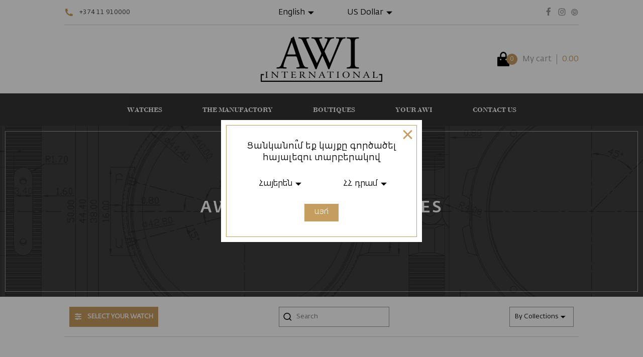

--- FILE ---
content_type: text/html; charset=UTF-8
request_url: https://awi.am/AW1041-Mens-Watches
body_size: 6188
content:
<!DOCTYPE html>
<html lang='en'>
	<head>
		<link rel='canonical' href='https://awi.am/AW1041-Mens-Watches'>
		
		<link rel="shortcut icon" href='/favicon/fav-32x32.ico'>
        <link rel='icon' href='/favicon/fav-32x32.png' sizes='32x32'>
        <link rel='apple-touch-icon' href='/favicon/fav-180x180.png' sizes='180x180'>
        <link rel="manifest" href="/favicon/site.webmanifest">
        <meta name="theme-color" content="#333333">  
        <meta name="msapplication-TileColor" content="#333333">
        <meta name="msapplication-TileImage" content="/favicon/180x180.png">

		<meta charset='UTF-8'>
		<meta name='viewport' content='width=device-width, initial-scale=1.0, user-scalable=0'>
		<meta name='description' content='Each AWI timepiece is created with thorough attention to every detail. Throughout manufacturing processes, the most reliable and innovative techniques are used to ensure that there are no compromises in terms of quality. In 2021, AWI marked its 20th anniversary by celebrating the values that have forged the brand’s identity: high quality, exquisite looks, continuous investments in innovation and yet reasonable prices.'> 
		
		<meta property='og:type' content='webiste'/>
		<meta property='og:title' content='AW1041 Men&#039;s Watches - AWI INTERNATIONAL'/>
		<meta property='og:description' content='Each AWI timepiece is created with thorough attention to every detail. Throughout manufacturing processes, the most reliable and innovative techniques are used to ensure that there are no compromises in terms of quality. In 2021, AWI marked its 20th anniversary by celebrating the values that have forged the brand’s identity: high quality, exquisite looks, continuous investments in innovation and yet reasonable prices.'/>
		<meta property='og:url' content='https://awi.am/AW1041-Mens-Watches'/>
		<meta property='og:site_name' content='AWI INTERNATIONAL'/>

		<meta property='og:image' content='https://awi.am/images/og-image.png'/>
		<meta property='og:image:secure' content='https://awi.am/images/og-image.png'/> 
		<meta property='og:image:alt' content='AWI INTERNATIONAL'/>
		
		<title>AW1041 Men&#039;s Watches - AWI INTERNATIONAL</title>

		<link href='/css/main-app.css?id=bd914d771adbec23668a' rel='stylesheet'>
			<link href='/css/pages/collections.css?id=ab97f17bf093f6d4e395' rel='stylesheet'>
	</head>
	<body>
		<div class='page page--collections'>
			
			<div class='navbar'>
				<div class='navbar__item'>
					<div class='contact'>
						<i class='contact__icon ri-phone-fill ri-xl'></i>
						<span class='contact__number'><a href="tel:+37411910000">+374 11 910000</a></span>
					</div>
				</div>

				<div class='navbar__item  navbar__item--auto'>
					<div class='dropdown dropdown--languages'>
						<span class='dropdown__title'>English</span>
						<i class='ri-arrow-down-s-fill ri-xl'></i>

						<ul class='list list--no-right'>
															<li class='list__item list__item--link  list__item--active '>
									<a href='https://awi.am/AW1041-Mens-Watches'>English</a>
								</li>
															<li class='list__item list__item--link '>
									<a href='https://awi.am/ru/AW1041-Mens-Watches'>Russian</a>
								</li>
															<li class='list__item list__item--link '>
									<a href='https://awi.am/hy/AW1041-Mens-Watches'>Armenian</a>
								</li>
													</ul>
					</div>

					<div class='dropdown dropdown--currencies'>
						<span class='dropdown__title'>US Dollar</span>
						<i class='ri-arrow-down-s-fill ri-xl'></i>

						<ul class='dropdown__list list list--no-right'>
															<li data-value='AMD' class='list__item '>Armenian Dram</li>
															<li data-value='USD' class='list__item  list__item--active '>US Dollar</li>
															<li data-value='RUB' class='list__item '>Russian Ruble</li>
													</ul>
					</div>
				</div>

				<div class='navbar__item navbar__item--hideMobile'>
					<div class='socials'>
						<a class='socials__link socials__link--facebook' target='_blank' href='https://www.facebook.com/awi.international/'>
							<i class='socials__icon ri-facebook-fill ri-md'></i>
						</a>
						
						<a class='socials__link socials__link--instagram' target='_blank' href='https://www.instagram.com/awiwatches/'>
							<i class='socials__icon ri-instagram-line'></i>
						</a>

						<a class='socials__link socials__link--pinterest' target='_blank' href='https://www.pinterest.com/awi_international/'>
							<i class='socials__icon ri-pinterest-line'></i>
						</a>
					</div>
					
					<div class='checkout '>
						<div class='navbar__divider'></div>
						<a href='https://awi.am/page/Order-Form' class='checkout__title'>Put Order</a>
					</div>
				</div>

			</div>

			<div class='header'>
				<div class='header__wrapper'>
					<div class='header__item header__item--hideMobile'></div>
	
					<a href='/' class='header__item header__item--auto'>
						<img class='header__logo' src='/images/logo_black.svg' alt='AWI'>
					</a>
	
					<div class='header__item header__item--hideMobile'>
													<div class='cart'>
								<div class='cart__items'>
									<i class="cart__icon ri-shopping-bag-fill ri-md"></i>
									<span class='cart__badge'>0</span>
									<span class='cart__title'>My cart</span>

									<div class='cartList'>
										<ul class='items'>
																					</ul>

										<div class='cartList__footer'>
											<div class='cartList__overview'>
												<span class='cartList__total'>Total *</span>
												<span class='cartList__totalValue totalCartPrice'>0.00</span>
											</div>
											<a class='cartList__checkout button' href='https://awi.am/page/Order-Form'>Put Order</a>
										</div>
									</div>
								</div>
								<div class='cart__price totalCartPrice'>0.00</div>
							</div>
											</div>
				</div>

				<div class='menu '>
					<div class='cart cart--menu  cart--visible '>
						<div class='cart__items'>
							<i class='cart__icon ri-shopping-bag-fill ri-md' aria-hidden='true'></i>
							<span class='cart__badge'>0</span>
						</div>
					</div>

					<a href='/' class='logo'>
						<img class='logo__image' src='/images/logo_white.svg' alt='AWI'/>
					</a>

					<ul class='menu__wrapper   menu__wrapper--down '>
						<li class='menu__item '>

									<a href='https://awi.am' class='menu__link'>
									<span class='menu__title'>Watches</span>
				</a>
				
							</li>
								<li class='menu__item '>

									<a href='https://awi.am/page/The-Manufactory' class='menu__link'>
									<span class='menu__title'>The Manufactory</span>
				</a>
				
							</li>
								<li class='menu__item '>

									<a href='https://awi.am/page/Boutiques' class='menu__link'>
									<span class='menu__title'>Boutiques</span>
				</a>
				
							</li>
								<li class='menu__item '>

									<a href='https://awi.am/page/Your-AWI' class='menu__link'>
									<span class='menu__title'>Your AWI</span>
				</a>
				
							</li>
								<li class='menu__item '>

									<a href='https://awi.am/page/Contact-Us' class='menu__link'>
									<span class='menu__title'>Contact Us</span>
				</a>
				
							</li>
			</ul>
					<div class='menu__overlay'></div>
					<i class='menu__bars ri-menu-line'></i>

					<div class='cartList'>
						<ul class='items'>
													</ul>

						<div class='cartList__footer'>
							<div class='cartList__overview'>
								<span class='cartList__total'>Total *</span>
								<span class='cartList__totalValue totalCartPrice'>0.00</span>
							</div>
							<a class='cartList__checkout button' href='https://awi.am/page/Order-Form'>Put Order</a>
						</div>
					</div>
				</div>
			</div>

							<div class='banner' style='background: linear-gradient(0deg, rgba(0, 0, 0, 0.3), rgba(0, 0, 0, 0.3)), url(/images/background.jpg);'>
					 <div class='banner__wrapper'> 													<span class='banner__title'>AW1041 Men's Watches</span>
												<span class='banner__desc'> </span>
					 </div> 				</div>
			
			<!-- Content -->
				<div class='content collections'>
		<div class='filters filters--list'>

			<div class='filters__section filters__section--responsive'>
				<div class='dropdown dropdown--filters dropdown--bordered'>
					<i class='dropdown__icon dropdown__icon--left ri-equalizer-line ri-md'></i>
					<span class='dropdown__title'><b>SELECT YOUR WATCH</b></span>
				</div>
			</div>

			<div class='filters__section'>
				<div class='input input--search input--bordered'>
					<i class='ri-search-line ri-md input__icon'></i>
					<input type='text' class='input__input input__input--icon' placeholder='Search' value=''>
				</div>
			</div>

			<div class='filters__section filters__section--responsive'>
				<div class='dropdown dropdown--order'>
					<span class='dropdown__title'>By Collections</span>
					<i class='ri-arrow-down-s-fill ri-xl'></i>

					<ul class='list list--no-right'>
						<li data-value='priority' class='list__item  list__item--active '>By Collections</li>
						<li data-value='priceDesc' class='list__item '>Prices descending</li>
						<li data-value='priceAsc' class='list__item '>Prices ascending</li>
					</ul>
				</div>
			</div>

			<div class='filterGroup '>
				<div class='filterGroup__wrapper'>
					<ul class='list'>
													<li class='list__item'>
								<ul class='badges badges--single'>
									<li class='badges__item badges__item--filters badges__item--all  badges__item--active ' data-filterId='-1' data-groupId='1'>All</li>
								</ul>
								<ul class='badges'>
																			<li class='badges__item badges__item--filters ' data-filterId='1' data-groupId='1'>Men's</li>
																			<li class='badges__item badges__item--filters ' data-filterId='2' data-groupId='1'>Ladies</li>
																	</ul>
							</li>
													<li class='list__item'>
								<ul class='badges badges--single'>
									<li class='badges__item badges__item--filters badges__item--all  badges__item--active ' data-filterId='-1' data-groupId='2'>All</li>
								</ul>
								<ul class='badges'>
																			<li class='badges__item badges__item--filters ' data-filterId='3' data-groupId='2'>Automatic mechanical</li>
																			<li class='badges__item badges__item--filters ' data-filterId='4' data-groupId='2'>Quartz (battery-powered)</li>
																			<li class='badges__item badges__item--filters ' data-filterId='5' data-groupId='2'>Solar-powered</li>
																			<li class='badges__item badges__item--filters ' data-filterId='8' data-groupId='2'>Swiss movement</li>
																			<li class='badges__item badges__item--filters ' data-filterId='19' data-groupId='2'>Digital</li>
																	</ul>
							</li>
													<li class='list__item'>
								<ul class='badges badges--single'>
									<li class='badges__item badges__item--filters badges__item--all  badges__item--active ' data-filterId='-1' data-groupId='3'>All</li>
								</ul>
								<ul class='badges'>
																			<li class='badges__item badges__item--filters ' data-filterId='6' data-groupId='3'>Leather strap</li>
																			<li class='badges__item badges__item--filters ' data-filterId='17' data-groupId='3'>Bracelet</li>
																			<li class='badges__item badges__item--filters ' data-filterId='7' data-groupId='3'>Other</li>
																	</ul>
							</li>
													<li class='list__item'>
								<ul class='badges badges--single'>
									<li class='badges__item badges__item--filters badges__item--all  badges__item--active ' data-filterId='-1' data-groupId='4'>All</li>
								</ul>
								<ul class='badges'>
																			<li class='badges__item badges__item--filters ' data-filterId='20' data-groupId='4'>GOLD</li>
																			<li class='badges__item badges__item--filters ' data-filterId='9' data-groupId='4'><i class='ri-diamond'></i> Diamond-set</li>
																			<li class='badges__item badges__item--filters ' data-filterId='10' data-groupId='4'>Limited Edition</li>
																			<li class='badges__item badges__item--filters ' data-filterId='11' data-groupId='4'>Chronograph</li>
																			<li class='badges__item badges__item--filters ' data-filterId='12' data-groupId='4'>For swimming</li>
																			<li class='badges__item badges__item--filters ' data-filterId='13' data-groupId='4'><i class='ri-ArmenianEternity'></i> ETERNITY</li>
																			<li class='badges__item badges__item--filters ' data-filterId='14' data-groupId='4'>2444</li>
																			<li class='badges__item badges__item--filters ' data-filterId='15' data-groupId='4'>Titanium case</li>
																			<li class='badges__item badges__item--filters ' data-filterId='16' data-groupId='4'>Armenian theme</li>
																	</ul>
							</li>
											</ul>

					<div class="button button--search">Apply Filter</div>
				</div>
			</div>
		</div>
		
		<div class='categories categories--single'>
			
			<ul class='categories__items items items--single'>
									<li class='items__item watch'>
						<div class='watch__wrapper'>
							<a href='https://awi.am/AW1041/AW1041.1-AWI-Mens-Watch' class='watch__link '>
								<span class='watch__title'>AW1041.1</span>
								<img class='watch__image' src='https://awi.am/storage/images/products/600x600/139_AW1041.jpg?t=1610828972' alt="AWI AW1041.1 Men&#039;s Watch">

								<ul class='tags '>
																			<li class='tags__item'  style='background-color: #DF3227' >SWISS MOVEMENT</li>
																			<li class='tags__item'  style='background-color: #434343' >LIMITED EDITION</li>
																	</ul>
								
								<ul class='badges'>
																																			</ul>
							</a>
	
															<div class='watch__separator'></div>
								
							<div class='watch__cart cart'>
																	<div data-id='139' class='cart__buy button  button--uppercase cart__add'>
																					Buy																			</div>
																
								<div class='cart__prices'>
																			<span class='cart__price cart__price--new'>$ 453.00</span>
																	</div>
							</div>
						</div>
					</li>
									<li class='items__item watch'>
						<div class='watch__wrapper'>
							<a href='https://awi.am/AW1041/AW1041CH.2-AWI-Mens-Watch' class='watch__link '>
								<span class='watch__title'>AW1041CH.2</span>
								<img class='watch__image' src='https://awi.am/storage/images/products/600x600/136_AW1041CH.2.jpg?t=1610828410' alt="AWI AW1041CH.2 Men&#039;s Watch">

								<ul class='tags '>
																			<li class='tags__item'  style='background-color: #DF3227' >SWISS MOVEMENT</li>
																	</ul>
								
								<ul class='badges'>
																																			</ul>
							</a>
	
															<div class='watch__separator'></div>
								
							<div class='watch__cart cart'>
																	<div data-id='136' class='cart__buy button  button--uppercase cart__add'>
																					Buy																			</div>
																
								<div class='cart__prices'>
																			<span class='cart__price cart__price--new'>$ 508.00</span>
																	</div>
							</div>
						</div>
					</li>
									<li class='items__item watch'>
						<div class='watch__wrapper'>
							<a href='https://awi.am/AW1041/AW1041CH.3-AWI-Mens-Watch' class='watch__link '>
								<span class='watch__title'>AW1041CH.3</span>
								<img class='watch__image' src='https://awi.am/storage/images/products/600x600/137_AW1041CH.3.jpg?t=1610828499' alt="AWI AW1041CH.3 Men&#039;s Watch">

								<ul class='tags '>
																			<li class='tags__item'  style='background-color: #DF3227' >SWISS MOVEMENT</li>
																	</ul>
								
								<ul class='badges'>
																																			</ul>
							</a>
	
															<div class='watch__separator'></div>
								
							<div class='watch__cart cart'>
																	<div data-id='137' class='cart__buy button  button--uppercase cart__add'>
																					Buy																			</div>
																
								<div class='cart__prices'>
																			<span class='cart__price cart__price--new'>$ 508.00</span>
																	</div>
							</div>
						</div>
					</li>
									<li class='items__item watch'>
						<div class='watch__wrapper'>
							<a href='https://awi.am/AW1041/AW1041CH.4-AWI-Mens-Watch' class='watch__link '>
								<span class='watch__title'>AW1041CH.4</span>
								<img class='watch__image' src='https://awi.am/storage/images/products/600x600/138_AW1041CH.4.jpg?t=1610828592' alt="AWI AW1041CH.4 Men&#039;s Watch">

								<ul class='tags '>
																			<li class='tags__item'  style='background-color: #DF3227' >SWISS MOVEMENT</li>
																	</ul>
								
								<ul class='badges'>
																																			</ul>
							</a>
	
															<div class='watch__separator'></div>
								
							<div class='watch__cart cart'>
																	<div data-id='138' class='cart__buy button  button--uppercase cart__add'>
																					Buy																			</div>
																
								<div class='cart__prices'>
																			<span class='cart__price cart__price--new'>$ 508.00</span>
																	</div>
							</div>
						</div>
					</li>
							</ul>
		</div>

		

		<form class='submitForm hidden' action="/" method="POST">
			<input type="hidden" name="_token" value="WA5LR0EkLGgjyGY0nA3G5hq3kxHNk7c4SghvAOHP">			<input type="hidden" name='filters' value=''/>
			<input type="hidden" name='searchQuery' value=''/>
			<input type="hidden" name='isFiltered' value='true'/>
			<input type="hidden" name='order' value='priority'/>
		</form>
	</div>
			<!-- Content -->

			
			<div class='footer'>
				<div class='footer__wrapper'>
					<div class='footer__about about'>
						<img class='about__logo' src='/images/logo_white.svg' alt='AWI'/>
						<span class='about__desc'>Each AWI timepiece is created with thorough attention to every detail. Throughout manufacturing processes, the most reliable and innovative techniques are used to ensure that there are no compromises in terms of quality. In 2021, AWI marked its 20th anniversary by celebrating the values that have forged the brand’s identity: high quality, exquisite looks, continuous investments in innovation and yet reasonable prices.</span>
					</div>

					<div class='factory'>
						<img class='factory__image' src="/images/20th.svg" alt="AWI">
					</div>

					<div class='menu'>
						<div class='menu__wrapper'>
							<div class='menu__title'>Sitemap</div>

							<ul class='menu__list list'>
																	<li class='list__item '>
																				<a href='https://awi.am' class='list__link'>
																					Watches
										</a>
									</li>
																	<li class='list__item '>
																				<a href='https://awi.am/page/The-Manufactory' class='list__link'>
																					The Manufactory
										</a>
									</li>
																	<li class='list__item '>
																				<a href='https://awi.am/page/Boutiques' class='list__link'>
																					Boutiques
										</a>
									</li>
																	<li class='list__item '>
																				<a href='https://awi.am/page/Your-AWI' class='list__link'>
																					Your AWI
										</a>
									</li>
																	<li class='list__item '>
																				<a href='https://awi.am/page/Contact-Us' class='list__link'>
																					Contact Us
										</a>
									</li>
															</ul>
						</div>
					</div>
				</div>

				<div class='footer__copy copy'>
					<span class='copy__title'>"AWI Group" CJSC © 2025. All Rights Reserved.</span>
					<a href="https://aparg.com" target="_blank" class="copy__developed" title="Aparg - Web and Mobile Development"></a>
				</div>
			</div>
		</div>

		<div class='suggestion '>
			<div class='suggestion__body'>
				<div class='suggestion__wrapper'>
					<span class='suggestion__title'></span>
					<i class='suggestion__close ri-close-line'></i>

					<div class='suggestion__controls'>
						<div class='dropdown dropdown--locale'>
							<span class='dropdown__title'></span>
							<i class='ri-arrow-down-s-fill ri-xl'></i>
							<ul class='list list--no-right'></ul>
						</div>
	
						<div class='dropdown dropdown--currency'>
							<span class='dropdown__title'></span>
							<i class='ri-arrow-down-s-fill ri-xl'></i>
	
							<ul class='dropdown__list list list--no-right'></ul>
						</div>
					</div>

					<div class='button suggestion__submit'></div>
				</div>
			</div>
		</div>

		<div class='toast' style='display: none'>
			<span class='toast__title'>Added to cart</span>
		</div>

		<script src='/js/libraries/jquery.min.js?id=b61aa6e2d68d21b3546b'></script>
		<script src='/js/layout.js?id=49b5e0c46ee52b5568eb'></script>
			<script src='/js/pages/collections.js?id=db48f1d7f3fd19321bf0'></script>
		
					<script async src="https://www.googletagmanager.com/gtag/js?id=UA-93340354-1"></script>
			<script>
				window.dataLayer = window.dataLayer || [];
				function gtag(){dataLayer.push(arguments);}
				gtag('js', new Date());
				gtag('config', 'UA-93340354-1');
			</script>
		
		<script>
			window.client	= {"first_run":true,"locale":"en","defaultLocale":"en","currency":"USD","defaultCurrency":"USD","token":"WA5LR0EkLGgjyGY0nA3G5hq3kxHNk7c4SghvAOHP","translations":{"goToCheckout":{"en":"Put Order","ru":"\u0417\u0430\u043a\u0430\u0437\u0430\u0442\u044c","hy":"\u054a\u0561\u057f\u057e\u056b\u0580\u0565\u056c"},"buy":{"en":"Buy","ru":"\u041a\u0443\u043f\u0438\u0442\u044c","hy":"\u0533\u0576\u0565\u056c"},"details":{"en":"View","ru":"\u041f\u043e\u0441\u043c\u043e\u0442\u0440\u0435\u0442\u044c","hy":"\u0534\u056b\u057f\u0565\u056c"},"wishToContinue":{"en":"\u003Cdiv\u003EWould you like to browse the website in English?\u003C\/div\u003E","ru":"\u041f\u0440\u0435\u0434\u043f\u043e\u0447\u0438\u0442\u0430\u0435\u0442\u0435 \u0440\u0443\u0441\u0441\u043a\u043e\u044f\u0437\u044b\u0447\u043d\u0443\u044e \u0432\u0435\u0440\u0441\u0438\u044e \u0441\u0430\u0439\u0442\u0430?","hy":"\u0551\u0561\u0576\u056f\u0561\u0576\u0578\u0582\u055e\u0574 \u0565\u0584 \u056f\u0561\u0575\u0584\u0568 \u0563\u0578\u0580\u056e\u0561\u056e\u0565\u056c \u0570\u0561\u0575\u0561\u056c\u0565\u0566\u0578\u0582 \u057f\u0561\u0580\u0562\u0565\u0580\u0561\u056f\u0578\u057e"},"continue":{"en":"YES","ru":"\u0414\u0410","hy":"\u0531\u0545\u0548\u055b"},"languages":{"en":{"en":"English","ru":"Russian","hy":"Armenian"},"ru":{"en":"\u0410\u043d\u0433\u043b\u0438\u0439\u0441\u043a\u0438\u0439","ru":"\u0420\u0443\u0441\u0441\u043a\u0438\u0439","hy":"\u0410\u0440\u043c\u044f\u043d\u0441\u043a\u0438\u0439"},"hy":{"en":"\u0531\u0576\u0563\u056c\u0565\u0580\u0565\u0576","ru":"\u054c\u0578\u0582\u057d\u0565\u0580\u0565\u0576","hy":"\u0540\u0561\u0575\u0565\u0580\u0565\u0576"}},"currencies":{"en":{"AMD":"Armenian Dram","USD":"US Dollar","RUB":"Russian Ruble"},"ru":{"AMD":"\u0410\u0440\u043c\u044f\u043d\u0441\u043a\u0438\u0439 \u0414\u0440\u0430\u043c","USD":"\u0414\u043e\u043b\u043b\u0430\u0440 \u0421\u0428\u0410","RUB":"\u0420\u043e\u0441\u0441\u0438\u0439\u0441\u043a\u0438\u0439 \u0440\u0443\u0431\u043b\u044c"},"hy":{"AMD":"\u0540\u0540 \u0564\u0580\u0561\u0574","USD":"\u0531\u0544\u0546 \u0564\u0578\u056c\u0561\u0580","RUB":"\u054c\u0578\u0582\u057d\u0561\u056f\u0561\u0576 \u057c\u0578\u0582\u0562\u056c\u056b"}}},"languages":["en","ru","hy"],"currencies":["AMD","USD","RUB"]};
			window.urls		= {"en":"https:\/\/awi.am\/AW1041-Mens-Watches","ru":"https:\/\/awi.am\/ru\/AW1041-Mens-Watches","hy":"https:\/\/awi.am\/hy\/AW1041-Mens-Watches"};
			window.cart		= {"items":[],"total":"0.00"};
			window.checkout	= 'https://awi.am/page/Order-Form';
			window.country_settings = {"AM":{"language":"hy","currency":"AMD"},"RU":{"language":"ru","currency":"RUB"}};
		</script>
	</body>
</html>

--- FILE ---
content_type: text/css
request_url: https://awi.am/css/main-app.css?id=bd914d771adbec23668a
body_size: 10004
content:
@charset "UTF-8";@font-face{font-family:fedra-normal;src:url(/fonts/fedra_2.woff2?23c8e140e6d95a5844ed953acb8d7d29) format("woff2"),url(/fonts/fedra_2.ttf?cfca4622455e93cdafed5f99d0490af4) format("truetype")}@font-face{font-family:fedra-bold;src:url(/fonts/fedra_bold_2.woff2?03456a19f99d4e6d67f931ee1a25f4d6) format("woff2"),url(/fonts/fedra_bold_2.ttf?43ad90dd484b91728af2e01599f4a68d) format("truetype")}@font-face{font-family:bodoni-bold;src:url(/fonts/bodoni_bold.woff?34e5107b6ab531a25b0c945c94d7f254) format("woff"),url(/fonts/bodoni_bold.ttf?3a6f9c43c5f592f9fc03c10956a290b7) format("truetype")}[class*=ri-],[class^=ri-]{font-family:remixicon!important;font-style:normal;-webkit-font-smoothing:antialiased;-moz-osx-font-smoothing:grayscale}@font-face{font-family:icomoon;src:url(/fonts/icomoon.eot?32ad00175b61983026383e7935f64fbe);src:url(/fonts/icomoon.eot?32ad00175b61983026383e7935f64fbe) format("embedded-opentype"),url(/fonts/icomoon.ttf?d8c3259be285ffa19f54600a4ff71c31) format("truetype"),url(/fonts/icomoon.woff?ca42589c4db75ad88fb3b7c358fc80b8) format("woff"),url(/fonts/icomoon.svg?6c526d51a5e5baf335ffcdf94a7b28e4) format("svg");font-weight:400;font-style:normal;font-display:block}[class*=" ri-"],[class^=ri-]{font-family:icomoon!important;speak:never;font-style:normal;font-weight:400;font-variant:normal;text-transform:none;line-height:1;-webkit-font-smoothing:antialiased;-moz-osx-font-smoothing:grayscale}.ri-ArmenianEternity:before{content:"\E901"}.ri-diamond:before{content:"\E900"}.ri-phone-fill:before{content:"\EFE9"}.ri-shopping-cart-2-fill:before{content:"\F11D"}.ri-checkbox-circle-fill:before{content:"\EB80"}.ri-checkbox-circle-line:before{content:"\EB81"}.ri-percent-line:before{content:"\EFE6"}.ri-wallet-3-line:before{content:"\F2AC"}.ri-customer-service-line:before{content:"\EC0E"}.ri-lightbulb-fill:before{content:"\EEA6"}.ri-truck-line:before{content:"\F231"}.ri-arrow-up-s-line:before{content:"\EA78"}.ri-arrow-right-s-line:before{content:"\EA6E"}.ri-arrow-left-s-line:before{content:"\EA64"}.ri-search-line:before{content:"\F0D1"}.ri-equalizer-line:before{content:"\EC9D"}.ri-arrow-down-s-fill:before{content:"\EA4D"}.ri-time-fill:before{content:"\F20E"}.ri-at-line:before{content:"\EA83"}.ri-facebook-fill:before{content:"\ECBC"}.ri-instagram-line:before{content:"\EE66"}.ri-twitter-line:before{content:"\F23B"}.ri-pinterest-line:before{content:"\F000"}.ri-linkedin-fill:before{content:"\EEB5"}.ri-google-fill:before{content:"\EDD4"}.ri-shopping-bag-fill:before{content:"\F117"}.ri-close-line:before{content:"\EB99"}.ri-menu-line:before{content:"\EF3E"}.ri-play-circle-line:before{content:"\F009"}.ri-earth-line:before{content:"\EC7A"}.ri-information-line:before{content:"\EE59"}.ri-fedex-1:before{content:"\E902"}.ri-paypal:before{content:"\E903"}.ri-box:before{content:"\E904"}.ri-discount:before{content:"\E905"}.ri-square:before{content:"\E906"}.ri-lg{font-size:1.3333em;line-height:.75em;vertical-align:-.0667em}.ri-xl{font-size:1.5em;line-height:.6666em;vertical-align:-.075em}.ri-xxs{font-size:.5em}.ri-xs{font-size:.75em}.ri-md{font-size:1.2em}.ri-sm{font-size:.875em}.ri-1x{font-size:1em}.ri-2x{font-size:2em}.ri-3x{font-size:3em}.ri-4x{font-size:4em}.ri-5x{font-size:5em}.ri-6x{font-size:6em}.ri-7x{font-size:7em}.ri-8x{font-size:8em}.ri-9x{font-size:9em}.ri-10x{font-size:10em}.ri-fw{text-align:center;width:1.25em}.header{display:block;-webkit-box-orient:vertical;-webkit-box-direction:normal;-webkit-flex-direction:column;-ms-flex-direction:column;flex-direction:column}.header,.header__wrapper{-webkit-box-align:center;-webkit-align-items:center;-ms-flex-align:center;align-items:center}.header__wrapper{display:-webkit-box;display:-webkit-flex;display:-ms-flexbox;display:flex;width:100%;max-width:80%;margin:0 auto;min-height:136px}@media (max-width:767px){.header__wrapper{-webkit-box-orient:vertical;-webkit-box-direction:normal;-webkit-flex-direction:column;-ms-flex-direction:column;flex-direction:column;padding:20px 0;display:none}}.header__item{width:100%;display:-webkit-box;display:-webkit-flex;display:-ms-flexbox;display:flex}@media (max-width:991px){.header__item{width:100%;max-width:500px;display:-webkit-box;display:-webkit-flex;display:-ms-flexbox;display:flex;-webkit-box-pack:center;-webkit-justify-content:center;-ms-flex-pack:center;justify-content:center}}.header__item--auto{margin:0 auto}@media (max-width:991px){.header__item--hideMobile{display:none}}@media (max-width:991px){.header__item .roundInput{margin-bottom:20px}}.header__logo{max-height:90px;margin:0 auto;display:block}.header .cart{position:relative;cursor:pointer;display:-webkit-box;display:-webkit-flex;display:-ms-flexbox;display:flex;-webkit-box-align:center;-webkit-align-items:center;-ms-flex-align:center;align-items:center}@media (min-width:991px){.header .cart{margin-left:auto}}.header .cart__items{display:-webkit-box;display:-webkit-flex;display:-ms-flexbox;display:flex;-webkit-box-align:center;-webkit-align-items:center;-ms-flex-align:center;align-items:center}.header .cart__icon{font-size:32px}.header .cart__badge{background-color:#c59d5f;width:22px;height:22px;-webkit-border-radius:50%;border-radius:50%;display:-webkit-box;display:-webkit-flex;display:-ms-flexbox;display:flex;-webkit-box-align:center;-webkit-align-items:center;-ms-flex-align:center;align-items:center;-webkit-box-pack:center;-webkit-justify-content:center;-ms-flex-pack:center;justify-content:center;overflow:hidden;font-size:12px;position:relative;color:#fff;left:-10px}.header .cart__title{color:rgba(51,51,51,.5)}.header .cart__price{border-left:1px solid #a1a1a1;margin-left:10px;padding-left:10px;color:#c59d5f}.header .menu{background-color:#333;width:100%;min-height:65px;font-family:bodoni-bold}@media (max-width:991px){.header .menu{-webkit-box-align:center;-webkit-align-items:center;-ms-flex-align:center;align-items:center;display:-webkit-box;display:-webkit-flex;display:-ms-flexbox;display:flex;position:relative;padding:0 75px 0 25px}}.header .menu--notCart{padding-left:75px}.header .menu .logo{margin:0 auto}.header .menu .logo__image{width:100%;height:100%;max-height:40px;margin-top:5px}@media (min-width:767px){.header .menu .logo__image{display:none}}.header .menu--active .menu__wrapper{right:0}.header .menu--active .menu__overlay{display:block}.header .menu--active .menu__bars{margin-right:250px}.header .menu__wrapper{width:70%;display:-webkit-box;display:-webkit-flex;display:-ms-flexbox;display:flex;-webkit-box-align:center;-webkit-align-items:center;-ms-flex-align:center;align-items:center;-webkit-box-pack:center;-webkit-justify-content:center;-ms-flex-pack:center;justify-content:center;list-style-type:none;margin:0 auto}.header .menu__wrapper--submenu{display:none;position:absolute;-webkit-box-orient:vertical;-webkit-box-direction:normal;-webkit-flex-direction:column;-ms-flex-direction:column;flex-direction:column;background-color:#d4d4d4;-webkit-box-align:start;-webkit-align-items:flex-start;-ms-flex-align:start;align-items:flex-start;left:100%;top:0;min-width:100%;width:auto;overflow:initial!important;-webkit-transition:none!important;-o-transition:none!important;transition:none!important}.header .menu__wrapper--submenu .menu__link,.header .menu__wrapper--submenu .menu__title{color:#333}.header .menu__wrapper--submenu .menu__title{-webkit-box-pack:start;-webkit-justify-content:flex-start;-ms-flex-pack:start;justify-content:flex-start;padding:10px;min-height:40px;text-transform:none;font-weight:400}.header .menu__wrapper--submenu .menu__item{width:100%;border-left:1px solid rgba(0,0,0,.1)}@media (max-width:991px){.header .menu__wrapper--submenu .menu__item{border-left:none}}.header .menu__wrapper--submenu .menu__item:hover{background-color:rgba(0,0,0,.08)!important}@media (max-width:991px){.header .menu__wrapper--submenu:not(.menu__item--down){position:relative!important}.header .menu__wrapper--submenu .menu__wrapper{left:0}.header .menu__wrapper--submenu .menu__title{color:#fff}}.header .menu__wrapper--down{top:100%;left:0;z-index:1}@media (max-width:991px){.header .menu__wrapper--down{left:inherit}}@media (max-width:991px){.header .menu__wrapper{overflow:hidden;position:fixed;right:0;top:0;bottom:0;-webkit-box-orient:vertical;-webkit-box-direction:normal;-webkit-flex-direction:column;-ms-flex-direction:column;flex-direction:column;width:250px;background-color:#333;z-index:16;-webkit-box-pack:start;-webkit-justify-content:flex-start;-ms-flex-pack:start;justify-content:flex-start;right:-250px;-webkit-transition:right .5s ease;-o-transition:right .5s ease;transition:right .5s ease}}.header .menu__item{-webkit-transition:background-color .5s ease;-o-transition:background-color .5s ease;transition:background-color .5s ease;position:relative}@media (max-width:991px){.header .menu__item{width:100%}}.header .menu__item--active{background-color:hsla(0,0%,100%,.2)}.header .menu__item:not(.menu__item--active):hover{background-color:hsla(0,0%,100%,.1)}@media (min-width:991px){.header .menu__item:hover>.menu__wrapper{display:-webkit-box;display:-webkit-flex;display:-ms-flexbox;display:flex}}@media (max-width:991px){.header .menu__item>.menu__wrapper{padding-left:15px;display:-webkit-box;display:-webkit-flex;display:-ms-flexbox;display:flex}}.header .menu__link{color:#fff;text-decoration:none;position:relative}.header .menu__link:active,.header .menu__link:focus,.header .menu__link:hover{color:#fff}@media (max-width:991px){.header .menu__link{display:block;position:relative}}.header .menu__title{min-height:65px;display:-webkit-box;display:-webkit-flex;display:-ms-flexbox;display:flex;-webkit-box-align:center;-webkit-align-items:center;-ms-flex-align:center;align-items:center;-webkit-box-pack:center;-webkit-justify-content:center;-ms-flex-pack:center;justify-content:center;padding:0 40px;white-space:nowrap;text-transform:uppercase;font-size:14px}@media (max-width:991px){.header .menu__title{-webkit-box-pack:start;-webkit-justify-content:flex-start;-ms-flex-pack:start;justify-content:flex-start;min-height:55px}.header .menu__title:before{content:"";position:absolute;left:-100%;width:200%;bottom:0;height:1px;border-bottom:1px solid hsla(0,0%,83.1%,.1)}}.header .menu__bars{color:#fff;margin-left:auto;font-size:30px;-webkit-transition:margin-right .5s ease;-o-transition:margin-right .5s ease;transition:margin-right .5s ease;cursor:pointer;position:absolute;right:15px;z-index:15}@media (min-width:991px){.header .menu__bars{display:none}}.header .menu__overlay{display:none;position:fixed;left:0;right:0;top:0;bottom:0;background-color:rgba(0,0,0,.4);z-index:15}@media (min-width:991px){.header .menu__overlay{display:none!important}}.header .menu .cart{display:none;cursor:pointer}@media (max-width:991px){.header .menu .cart--visible{display:-webkit-box;display:-webkit-flex;display:-ms-flexbox;display:flex}}.header .menu .cart__icon{color:#fff;font-size:28px}.header .menu .contact{display:-webkit-box;display:-webkit-flex;display:-ms-flexbox;display:flex;-webkit-box-align:center;-webkit-align-items:center;-ms-flex-align:center;align-items:center;-webkit-box-pack:center;-webkit-justify-content:center;-ms-flex-pack:center;justify-content:center;color:#c59d5f;margin:20px auto}.header .menu .contact__icon{margin-right:5px}.header .menu .contact__number{color:#fff;text-decoration:none;letter-spacing:1px}.header .menu .contact__number a{color:inherit;text-decoration:inherit}@media (min-width:991px){.header .menu .contact{display:none}}.footer{background-color:#333}.footer__wrapper{width:100%;margin:0 auto;padding:110px 10%;display:-webkit-box;display:-webkit-flex;display:-ms-flexbox;display:flex;-webkit-justify-content:space-around;-ms-flex-pack:distribute;justify-content:space-around}@media (max-width:1299px){.footer__wrapper{padding:120px 5%}}@media (max-width:1023px){.footer__wrapper{-webkit-box-orient:vertical;-webkit-box-direction:normal;-webkit-flex-direction:column;-ms-flex-direction:column;flex-direction:column;padding:55px 5%}}.footer .about{display:-webkit-box;display:-webkit-flex;display:-ms-flexbox;display:flex;-webkit-box-orient:vertical;-webkit-box-direction:normal;-webkit-flex-direction:column;-ms-flex-direction:column;flex-direction:column;-webkit-box-align:start;-webkit-align-items:flex-start;-ms-flex-align:start;align-items:flex-start;width:33%}.footer .about__logo{width:160px;margin-bottom:15px}.footer .about__desc{color:hsla(0,0%,100%,.5);font-size:13px;max-width:390px;text-align:justify}@media (max-width:1023px){.footer .about{margin-bottom:30px;width:100%}.footer .about__logo{margin-left:auto;margin-right:auto}.footer .about__desc{margin:0 auto}}.footer .factory{display:-webkit-box;display:-webkit-flex;display:-ms-flexbox;display:flex;-webkit-box-orient:vertical;-webkit-box-direction:normal;-webkit-flex-direction:column;-ms-flex-direction:column;flex-direction:column;width:33%;margin:0 auto}@media (max-width:1023px){.footer .factory{margin-bottom:30px;width:100%}}.footer .factory__image{max-height:220px}.footer .menu{display:-webkit-box;display:-webkit-flex;display:-ms-flexbox;display:flex;-webkit-box-orient:vertical;-webkit-box-direction:normal;-webkit-flex-direction:column;-ms-flex-direction:column;flex-direction:column;width:26%;margin-right:7%}.footer .menu__wrapper{margin-left:auto}@media (max-width:1023px){.footer .menu__wrapper{width:100%;max-width:390px;margin:0 auto}}.footer .menu__title{color:#fff;font-size:20px;text-transform:uppercase;margin-bottom:40px;text-align:right}@media (max-width:1023px){.footer .menu__title{text-align:center}}.footer .menu .list{margin:0;list-style-type:none;max-width:130px}.footer .menu .list__item{color:hsla(0,0%,100%,.5)}.footer .menu .list__item--active{color:#fff}.footer .menu .list__item:active,.footer .menu .list__item:focus,.footer .menu .list__item:hover{background-color:hsla(0,0%,100%,.05)}.footer .menu .list__item--conditional{display:none}.footer .menu .list__item--conditional.list__item--show{display:block}.footer .menu .list__link{text-decoration:none;min-height:40px;display:-webkit-box;display:-webkit-flex;display:-ms-flexbox;display:flex;-webkit-box-align:center;-webkit-align-items:center;-ms-flex-align:center;align-items:center;padding-left:10px;border-bottom:1px solid hsla(0,0%,100%,.5);color:inherit;font-size:13px;text-align:right;-webkit-box-pack:end;-webkit-justify-content:flex-end;-ms-flex-pack:end;justify-content:flex-end}.footer .menu .list__link:active,.footer .menu .list__link:focus,.footer .menu .list__link:hover{text-decoration:none}@media (max-width:1023px){.footer .menu .list__link{padding-right:10px;-webkit-box-pack:center;-webkit-justify-content:center;-ms-flex-pack:center;justify-content:center}}@media (max-width:1023px){.footer .menu{width:100%}.footer .menu__title{margin-bottom:10px}.footer .menu__list{max-width:none!important;width:100%}}.footer .copy{padding:0 10%;min-height:110px;background-color:#2b2b2b;display:-webkit-box;display:-webkit-flex;display:-ms-flexbox;display:flex;-webkit-box-align:center;-webkit-align-items:center;-ms-flex-align:center;align-items:center}@media (max-width:1023px){.footer .copy{padding:0 5%;min-height:70px}}.footer .copy__title{color:hsla(0,0%,100%,.3)}@media (max-width:991px){.footer .copy__title{font-size:12px}}.footer .copy__top{width:40px;height:40px;background-color:hsla(0,0%,100%,.3);display:-webkit-box;display:-webkit-flex;display:-ms-flexbox;display:flex;-webkit-box-align:center;-webkit-align-items:center;-ms-flex-align:center;align-items:center;-webkit-box-pack:center;-webkit-justify-content:center;-ms-flex-pack:center;justify-content:center;color:#333;font-size:40px;cursor:pointer;-webkit-border-radius:50%;border-radius:50%;-webkit-transition:color .5s ease;-o-transition:color .5s ease;transition:color .5s ease}.footer .copy__top:active,.footer .copy__top:focus,.footer .copy__top:hover{background-color:hsla(0,0%,100%,.4)}.footer .copy__developed{background-image:url([data-uri]);min-width:77px;width:77px;height:32px;background-size:77px;background-repeat:no-repeat;margin-left:auto;margin-right:7%}@media (max-width:767px){.footer .copy__developed{margin-right:24px}}.pagination{display:-webkit-box;display:-webkit-flex;display:-ms-flexbox;display:flex;-webkit-box-align:center;-webkit-align-items:center;-ms-flex-align:center;align-items:center;-webkit-box-pack:center;-webkit-justify-content:center;-ms-flex-pack:center;justify-content:center;padding:65px 10px;border-top:1px solid #d4d4d4;border-bottom:1px solid #d4d4d4}@media (max-width:575px){.pagination{-webkit-box-orient:vertical;-webkit-box-direction:normal;-webkit-flex-direction:column;-ms-flex-direction:column;flex-direction:column}}.pagination__direction{margin:0 10px;color:rgba(51,51,51,.5);text-decoration:none}@media (max-width:575px){.pagination__direction{margin:5px 0}}.pagination__direction--active{color:#333}.pagination .list{display:-webkit-box;display:-webkit-flex;display:-ms-flexbox;display:flex;-webkit-box-align:center;-webkit-align-items:center;-ms-flex-align:center;align-items:center;-webkit-box-pack:center;-webkit-justify-content:center;-ms-flex-pack:center;justify-content:center;list-style-type:none;max-width:100%;-webkit-flex-wrap:wrap;-ms-flex-wrap:wrap;flex-wrap:wrap}.pagination .list__item{color:#333;-webkit-border-radius:50%;border-radius:50%;overflow:hidden;border:1px solid rgba(0,0,0,0);margin:0 5px}.pagination .list__item:not(.list__item--active):active,.pagination .list__item:not(.list__item--active):focus,.pagination .list__item:not(.list__item--active):hover{background-color:rgba(0,0,0,.05)}.pagination .list__item--active{color:#c59d5f;border:1px solid #c59d5f}.pagination .list__link{width:36px;height:36px;-webkit-box-pack:center;-webkit-justify-content:center;-ms-flex-pack:center;justify-content:center;text-decoration:none;color:inherit}.dropdown,.pagination .list__link{display:-webkit-box;display:-webkit-flex;display:-ms-flexbox;display:flex;-webkit-box-align:center;-webkit-align-items:center;-ms-flex-align:center;align-items:center;cursor:pointer}.dropdown{margin:0;min-height:40px;-webkit-border-radius:5px;border-radius:5px;padding:0 10px;position:relative;z-index:8}.dropdown--bordered{border:1px solid rgba(51,51,51,.5)!important}.dropdown__icon{margin-left:15px;position:relative;top:-3px;color:#333}.dropdown .list{display:none;position:absolute;left:0;right:0;top:100%;list-style-type:none;-webkit-box-orient:vertical;-webkit-box-direction:normal;-webkit-flex-direction:column;-ms-flex-direction:column;flex-direction:column;background-color:#fff;border:1px solid rgba(0,0,0,.4);margin-top:5px}.dropdown .list--active{display:-webkit-box;display:-webkit-flex;display:-ms-flexbox;display:flex}.dropdown .list--no-right{right:auto!important;min-width:100%}.dropdown .list__item{height:36px;min-height:36px;display:-webkit-box;display:-webkit-flex;display:-ms-flexbox;display:flex;-webkit-box-align:center;-webkit-align-items:center;-ms-flex-align:center;align-items:center;padding:0 10px;-webkit-transition:background-color .5s ease;-o-transition:background-color .5s ease;transition:background-color .5s ease;white-space:nowrap}.dropdown .list__item--active{background-color:rgba(0,0,0,.1)}.dropdown .list__item:not(.list__item--active):active,.dropdown .list__item:not(.list__item--active):focus,.dropdown .list__item:not(.list__item--active):hover{background-color:rgba(0,0,0,.05)}.dropdown .list__item--link{padding:0}.dropdown .list__item--link a{padding:0 10px;color:#333;text-decoration:none!important;-webkit-box-align:center;-webkit-align-items:center;-ms-flex-align:center;align-items:center;height:100%}.dropdown .list__item--link a,.form{display:-webkit-box;display:-webkit-flex;display:-ms-flexbox;display:flex}.form{-webkit-box-orient:vertical;-webkit-box-direction:normal;-webkit-flex-direction:column;-ms-flex-direction:column;flex-direction:column}.form__row{display:-webkit-box;display:-webkit-flex;display:-ms-flexbox;display:flex}.form__row:not(:last-child){margin-bottom:20px}.form__row--hidden{display:none}.form__horzSpace{width:3%;-webkit-flex-shrink:0;-ms-flex-negative:0;flex-shrink:0}.form__validation{color:red;font-size:10px;margin-top:5px}.roundInput{overflow:hidden;display:-webkit-box;display:-webkit-flex;display:-ms-flexbox;display:flex;-webkit-box-align:center;-webkit-align-items:center;-ms-flex-align:center;align-items:center;-webkit-box-pack:center;-webkit-justify-content:center;-ms-flex-pack:center;justify-content:center;border:1px solid #a1a1a1;-webkit-border-radius:20px;border-radius:20px}.roundInput__input{min-height:32px;text-indent:10px;border:none;outline:none;width:100%}.roundInput__input:active,.roundInput__input:hover{outline:none}.roundInput__icon{padding:0 10px}.input{display:-webkit-box;display:-webkit-flex;display:-ms-flexbox;display:flex;-webkit-box-orient:vertical;-webkit-box-direction:normal;-webkit-flex-direction:column;-ms-flex-direction:column;flex-direction:column;-webkit-box-pack:start;-webkit-justify-content:flex-start;-ms-flex-pack:start;justify-content:flex-start;position:relative}.input--bordered{border:1px solid rgba(51,51,51,.5)}.input--bordered .input__input{border:none!important;outline:none!important}.input--validation .input__input{border:1px solid red}.input__title{color:rgba(51,51,51,.5);font-size:13px;margin-bottom:10px}.input__title--required{color:red}.input__input{height:40px;border:1px solid #d4d4d4;-webkit-transition:border-color .5s ease;-o-transition:border-color .5s ease;transition:border-color .5s ease;text-indent:10px;font-size:13px;color:#333}.input__input--icon{text-indent:34px}.input__input:active,.input__input:focus{outline:none;border:1px solid #a1a1a1}.input__icon{position:absolute;left:0;top:0;bottom:0;width:34px;display:-webkit-box!important;display:-webkit-flex!important;display:-ms-flexbox!important;display:flex!important;-webkit-box-align:center;-webkit-align-items:center;-ms-flex-align:center;align-items:center;-webkit-box-pack:center;-webkit-justify-content:center;-ms-flex-pack:center;justify-content:center}.input--25{width:25%}.input--30{width:30%}.input--50{width:50%}.input--75{width:75%}.input--100{width:100%}.input--dummy{visibility:hidden}select{-webkit-appearance:none;-moz-appearance:none;appearance:none;background:url("data:image/svg+xml;utf8,<svg xmlns='http://www.w3.org/2000/svg' width='100' height='100' fill='rgba(51, 51, 51, 0.5)'><polygon points='0,0 100,0 50,50'/></svg>") no-repeat;background-size:12px;background-position:-webkit-calc(100% - 20px) 60%;background-position:calc(100% - 20px) 60%;background-repeat:no-repeat;-webkit-border-radius:0;border-radius:0}input:not([type=checkbox]),textarea{-webkit-appearance:none;-moz-appearance:none;appearance:none;-webkit-border-radius:0;border-radius:0}input:not([type=checkbox]):disabled,textarea:disabled{background-color:#fff}.spinEdit{max-width:115px;-webkit-border-radius:20px;border-radius:20px;border:1px solid #d4d4d4;min-height:32px;background-color:#fff;display:-webkit-box;display:-webkit-flex;display:-ms-flexbox;display:flex;-webkit-box-align:center;-webkit-align-items:center;-ms-flex-align:center;align-items:center;-webkit-box-pack:center;-webkit-justify-content:center;-ms-flex-pack:center;justify-content:center;-webkit-transition:border-color .5s ease;-o-transition:border-color .5s ease;transition:border-color .5s ease}.spinEdit:active,.spinEdit:focus,.spinEdit:hover{border-color:#bbb}.spinEdit__action{cursor:pointer;width:32px;text-align:center;-webkit-flex-shrink:0;-ms-flex-negative:0;flex-shrink:0;color:rgba(51,51,51,.5);-webkit-transition:color .5s ease;-o-transition:color .5s ease;transition:color .5s ease;outline:none;font-size:24px}.spinEdit__action:active,.spinEdit__action:focus,.spinEdit__action:hover{outline:none;color:#333}.spinEdit__input{border:none;outline:none;width:100%;text-align:center;color:#333;-moz-appearance:textfield}.spinEdit__input::-webkit-inner-spin-button,.spinEdit__input::-webkit-outer-spin-button{-webkit-appearance:none;margin:0}.button{display:-webkit-inline-box;display:-webkit-inline-flex;display:-ms-inline-flexbox;display:inline-flex;min-height:35px;-webkit-box-align:center;-webkit-align-items:center;-ms-flex-align:center;align-items:center;-webkit-box-pack:center;-webkit-justify-content:center;-ms-flex-pack:center;justify-content:center;color:#fff;background-color:#c59d5f;-webkit-transition:background-color .5s ease;-o-transition:background-color .5s ease;transition:background-color .5s ease;-webkit-appearance:none;-moz-appearance:none;-ms-appearance:none;padding:0 20px;cursor:pointer;font-size:13px;text-decoration:none;border:none;appearance:none;outline:none;-webkit-box-shadow:none;box-shadow:none;font-family:fedra-normal}.button--uppercase{text-transform:uppercase}.button--disabled{cursor:default;background-color:#5c5c5c}.button--bordered{background-color:rgba(0,0,0,0);border:2px solid #c59d5f;color:#c59d5f}.button--bordered:active,.button--bordered:focus,.button--bordered:hover{background-color:rgba(197,157,95,.2)!important}.button:not(.button--disabled):active,.button:not(.button--disabled):focus,.button:not(.button--disabled):hover{background-color:#b18540;outline:none}.button__icon{margin-right:10px}.watch{padding:10px;width:25%;min-height:400px!important;outline:none;position:relative}.watch__wrapper{border:1px solid rgba(0,0,0,.2);width:100%;height:100%;position:relative;display:-webkit-box;display:-webkit-flex;display:-ms-flexbox;display:flex;-webkit-box-orient:vertical;-webkit-box-direction:normal;-webkit-flex-direction:column;-ms-flex-direction:column;flex-direction:column;-webkit-box-align:start;-webkit-align-items:flex-start;-ms-flex-align:start;align-items:flex-start}.watch__separator{width:100%;height:1px;position:relative}.watch__separator:after{content:"";background-color:rgba(0,0,0,.2);position:absolute;left:10px;right:10px;top:0;bottom:0}.watch__link{color:#333;text-decoration:none;outline:none;padding:10px}.watch__link--overlay{position:relative}.watch__link--overlay:after{content:"";position:absolute;left:0;right:0;top:0;bottom:0;background-color:rgba(0,0,0,.4)}.watch__title{left:0;right:0;top:15px;text-align:center;font-size:16px;z-index:2;display:block}.watch__image{width:100%}.watch .tags{list-style-type:none;margin:0 0 10px;min-height:48px;display:-webkit-inline-box;display:-webkit-inline-flex;display:-ms-inline-flexbox;display:inline-flex;-webkit-box-orient:vertical;-webkit-box-direction:normal;-webkit-flex-direction:column;-ms-flex-direction:column;flex-direction:column}.watch .tags--lot{-webkit-box-orient:horizontal;-webkit-box-direction:normal;-webkit-flex-direction:row;-ms-flex-direction:row;flex-direction:row;-webkit-flex-wrap:wrap;-ms-flex-wrap:wrap;flex-wrap:wrap;max-width:90%}.watch .tags--lot,.watch .tags--lot .tags__item{display:-webkit-box;display:-webkit-flex;display:-ms-flexbox;display:flex}.watch .tags--lot .tags__item{width:-webkit-calc(50% - 5px);width:calc(50% - 5px);-webkit-box-align:center;-webkit-align-items:center;-ms-flex-align:center;align-items:center}.watch .tags--lot .tags__item:nth-child(2n){margin-left:5px}.watch .tags__item{background-color:#333;margin-bottom:5px;padding:2.5px 5px;color:#fff;font-size:11px;min-height:16px;text-transform:uppercase}.watch .badges{position:absolute;right:8px;top:8px;list-style-type:none}.watch .badges__item{width:50px;height:50px;-webkit-border-radius:50%;border-radius:50%;color:#fff;text-transform:uppercase;background-color:#000;display:-webkit-box;display:-webkit-flex;display:-ms-flexbox;display:flex;-webkit-box-align:center;-webkit-align-items:center;-ms-flex-align:center;align-items:center;-webkit-box-pack:center;-webkit-justify-content:center;-ms-flex-pack:center;justify-content:center;font-size:14px}.watch .badges__item:not(:last-child){margin-bottom:10px}.watch .badges__item--new{background-color:#ffd543}.watch .badges__item--free{background-color:#00a8ff;-webkit-box-orient:vertical;-webkit-box-direction:normal;-webkit-flex-direction:column;-ms-flex-direction:column;flex-direction:column;font-size:20px}.watch .badges__title{font-size:10px;margin-top:2px;font-family:fedra-normal}.watch .cart{width:100%;margin-top:auto;min-height:58px;padding:10px;-webkit-box-align:center;-webkit-align-items:center;-ms-flex-align:center;align-items:center;-webkit-box-pack:justify;-webkit-justify-content:space-between;-ms-flex-pack:justify;justify-content:space-between}.watch .cart,.watch .cart__prices{display:-webkit-box;display:-webkit-flex;display:-ms-flexbox;display:flex}.watch .cart__prices{margin-left:auto;-webkit-box-orient:vertical;-webkit-box-direction:normal;-webkit-flex-direction:column;-ms-flex-direction:column;flex-direction:column}.watch .cart__add{-webkit-border-radius:0;border-radius:0}.watch .cart__price{font-size:19px}.watch .cart__price--new{color:#c59d5f}.watch .cart__price--old{color:rgba(51,51,51,.5);text-decoration:line-through;font-size:16px;margin-left:auto}.watch .prices{display:-webkit-box;display:-webkit-flex;display:-ms-flexbox;display:flex;-webkit-box-orient:vertical;-webkit-box-direction:normal;-webkit-flex-direction:column;-ms-flex-direction:column;flex-direction:column;-webkit-box-align:center;-webkit-align-items:center;-ms-flex-align:center;align-items:center}.watch .prices__price--new{color:#c59d5f;font-size:20px}.watch .prices__price--old{color:rgba(51,51,51,.5);text-decoration:line-through;font-size:17px}.benefits{padding:80px 10%;margin:0;list-style:none;display:-webkit-box;display:-webkit-flex;display:-ms-flexbox;display:flex;-webkit-box-align:center;-webkit-align-items:center;-ms-flex-align:center;align-items:center;-webkit-box-pack:justify;-webkit-justify-content:space-between;-ms-flex-pack:justify;justify-content:space-between;-webkit-flex-wrap:wrap;-ms-flex-wrap:wrap;flex-wrap:wrap;-webkit-box-align:start;-webkit-align-items:flex-start;-ms-flex-align:start;align-items:flex-start}@media (max-width:1299px){.benefits{padding:80px 20px}}@media (max-width:991px){.benefits{padding:50px 20px;-webkit-box-pack:center;-webkit-justify-content:center;-ms-flex-pack:center;justify-content:center}}.benefits__item{display:-webkit-box;display:-webkit-flex;display:-ms-flexbox;display:flex;-webkit-box-orient:vertical;-webkit-box-direction:normal;-webkit-flex-direction:column;-ms-flex-direction:column;flex-direction:column;-webkit-box-align:center;-webkit-align-items:center;-ms-flex-align:center;align-items:center;-webkit-box-pack:center;-webkit-justify-content:center;-ms-flex-pack:center;justify-content:center;width:25%;padding:10px 15px}@media (max-width:991px){.benefits__item{width:33.333%;margin-top:20px}}@media (max-width:767px){.benefits__item{width:50%}}@media (max-width:575px){.benefits__item{width:100%}}.benefits__icon{color:#c59d5f;width:80px;height:80px;display:-webkit-box!important;display:-webkit-flex!important;display:-ms-flexbox!important;display:flex!important;-webkit-box-align:center;-webkit-align-items:center;-ms-flex-align:center;align-items:center;-webkit-box-pack:center;-webkit-justify-content:center;-ms-flex-pack:center;justify-content:center;border:1px solid;-webkit-border-radius:50%;border-radius:50%;font-size:32px;margin-bottom:15px}.benefits__title{text-transform:uppercase;font-size:18px;color:#333;margin-bottom:5px;text-align:center}.benefits__desc{color:rgba(51,51,51,.5);font-size:13px}.slick-list{width:100%}.slick-track{width:100%;margin-left:0!important;display:-webkit-box!important;display:-webkit-flex!important;display:-ms-flexbox!important;display:flex!important}.slick-slide{height:auto!important}.suggestion{display:none;-webkit-box-align:center;-webkit-align-items:center;-ms-flex-align:center;align-items:center;-webkit-box-pack:center;-webkit-justify-content:center;-ms-flex-pack:center;justify-content:center;position:fixed;left:0;right:0;top:0;bottom:0;background-color:rgba(0,0,0,.4);z-index:99;font-family:fedra-normal}.suggestion--active{display:-webkit-box;display:-webkit-flex;display:-ms-flexbox;display:flex}.suggestion__body{width:100%;max-width:400px;background-color:#fff;padding:10px}.suggestion__wrapper{display:-webkit-box;display:-webkit-flex;display:-ms-flexbox;display:flex;-webkit-box-orient:vertical;-webkit-box-direction:normal;-webkit-flex-direction:column;-ms-flex-direction:column;flex-direction:column;-webkit-box-align:center;-webkit-align-items:center;-ms-flex-align:center;align-items:center;-webkit-box-pack:center;-webkit-justify-content:center;-ms-flex-pack:center;justify-content:center;width:100%;height:100%;border:1px solid #c59d5f;padding:30px;position:relative}.suggestion__close{right:0;top:0;position:absolute;color:#c59d5f;font-size:35px;cursor:pointer;-webkit-transition:color .5s ease;-o-transition:color .5s ease;transition:color .5s ease}.suggestion__close:hover{color:#d3b484}.suggestion__title{margin-bottom:20px;font-size:18px;text-align:center}.suggestion__controls{display:-webkit-box;display:-webkit-flex;display:-ms-flexbox;display:flex;-webkit-box-align:center;-webkit-align-items:center;-ms-flex-align:center;align-items:center;margin-bottom:20px;width:100%;-webkit-box-pack:justify;-webkit-justify-content:space-between;-ms-flex-pack:justify;justify-content:space-between}.suggestion__controls .dropdown{width:50%;-webkit-flex-shrink:0;-ms-flex-negative:0;flex-shrink:0;-webkit-box-pack:center;-webkit-justify-content:center;-ms-flex-pack:center;justify-content:center}.suggestion__controls .dropdown__title{white-space:nowrap;overflow:hidden;-o-text-overflow:ellipsis;text-overflow:ellipsis}.suggestion__controls .dropdown__list{overflow:hidden}.suggestion__controls .dropdown:not(:last-child){margin-right:10px}@media (max-width:575px){.suggestion__controls{width:100%;-webkit-justify-content:space-around;-ms-flex-pack:distribute;justify-content:space-around}}@media (max-width:479px){.suggestion__controls .dropdown{width:50%}.suggestion__controls .dropdown .list{right:0!important}.suggestion__controls .dropdown .ri-arrow-down-s-fill{right:0;position:absolute}}.header .cart--active .cart__icon{position:relative}@media (min-width:991px){.header .cart--active .cart__icon:after{content:"";position:absolute;width:0;top:24px;left:-webkit-calc(50% - 12px);left:calc(50% - 12px);border-color:rgba(0,0,0,0) rgba(0,0,0,0) #c59d5f;border-style:solid;border-width:10px 13px 13px}}.header .cart--active .cartList,.menu--cart .cartList{display:-webkit-box;display:-webkit-flex;display:-ms-flexbox;display:flex}.cartList{display:none;position:absolute;left:-60%;top:115%;min-height:100px;background-color:#fff;min-width:300px;border:1px solid #c59d5f;margin-top:10px;z-index:16;font-family:fedra-normal;padding-top:20px}.cartList,.cartList .items{overflow:auto;-webkit-box-orient:vertical;-webkit-box-direction:normal;-webkit-flex-direction:column;-ms-flex-direction:column;flex-direction:column}.cartList .items{height:100%;list-style-type:none;max-height:303px}.cartList .items,.cartList .items__item{display:-webkit-box;display:-webkit-flex;display:-ms-flexbox;display:flex}.cartList .items__item{border-bottom:1px solid rgba(51,51,51,.5);-webkit-box-align:center;-webkit-align-items:center;-ms-flex-align:center;align-items:center;padding:10px 0;margin:0 10px;-webkit-flex-shrink:0;-ms-flex-negative:0;flex-shrink:0}.cartList .items__image{width:80px}.cartList .items__wrapper{display:-webkit-box;display:-webkit-flex;display:-ms-flexbox;display:flex;-webkit-box-orient:vertical;-webkit-box-direction:normal;-webkit-flex-direction:column;-ms-flex-direction:column;flex-direction:column}.cartList .items__title{color:#333;margin-bottom:5px}.cartList .items__price{color:#c59d5f;margin-bottom:5px}.cartList .items__count{color:rgba(51,51,51,.5)}.cartList .items__details{color:rgba(51,51,51,.5);-webkit-transition:color .5s ease;-o-transition:color .5s ease;transition:color .5s ease;cursor:pointer}.cartList .items__details:active,.cartList .items__details:focus,.cartList .items__details:hover{color:#333}.cartList .items__remove{margin-left:auto;margin-right:10px;color:rgba(51,51,51,.5);-webkit-transition:color .5s ease;-o-transition:color .5s ease;transition:color .5s ease;cursor:pointer;font-size:22px}.cartList .items__remove:active,.cartList .items__remove:focus,.cartList .items__remove:hover{color:#333}.cartList__footer{display:-webkit-box;display:-webkit-flex;display:-ms-flexbox;display:flex;-webkit-box-orient:vertical;-webkit-box-direction:normal;-webkit-flex-direction:column;-ms-flex-direction:column;flex-direction:column;padding:10px 20px}.cartList__checkout{margin-left:auto}.cartList__overview{display:-webkit-box;display:-webkit-flex;display:-ms-flexbox;display:flex;-webkit-box-align:center;-webkit-align-items:center;-ms-flex-align:center;align-items:center;-webkit-box-pack:justify;-webkit-justify-content:space-between;-ms-flex-pack:justify;justify-content:space-between;margin-bottom:10px}.cartList__total{color:#333}.cartList__totalValue{color:#c59d5f}@media (max-width:991px){.cartList{left:5px;right:5px;margin-top:0}.cartList .items__wrapper{margin-left:10px}}*{margin:0;padding:0;-webkit-box-sizing:border-box;box-sizing:border-box}.translation *{all:revert}body,html{width:100%;height:100%}.page{font-family:fedra-normal}.text-color{color:#333}.page{-webkit-box-orient:vertical;-webkit-box-direction:normal;-webkit-flex-direction:column;-ms-flex-direction:column;flex-direction:column}.page,.page .notification{display:-webkit-box;display:-webkit-flex;display:-ms-flexbox;display:flex}.page .notification{color:#fff;background-color:#c59d5f;-webkit-box-align:center;-webkit-align-items:center;-ms-flex-align:center;align-items:center;-webkit-box-pack:center;-webkit-justify-content:center;-ms-flex-pack:center;justify-content:center;min-height:45px;padding:8px 5px;-webkit-flex-shrink:0;-ms-flex-negative:0;flex-shrink:0}.page .notification__content{font-size:16px;text-align:center}@media (max-width:767px){.page .notification__content{font-size:14px}}.page .notification__action{position:absolute;width:30px;height:30px;left:10px;display:-webkit-box;display:-webkit-flex;display:-ms-flexbox;display:flex;-webkit-box-align:center;-webkit-align-items:center;-ms-flex-align:center;align-items:center;-webkit-box-pack:center;-webkit-justify-content:center;-ms-flex-pack:center;justify-content:center;background-color:hsla(0,0%,100%,.1);-webkit-border-radius:50%;border-radius:50%;-webkit-transition:background-color .5s ease;-o-transition:background-color .5s ease;transition:background-color .5s ease;cursor:pointer}.page .notification__action:active,.page .notification__action:focus,.page .notification__action:hover{background-color:hsla(0,0%,100%,.4)}.page .notification__action--right{left:auto;right:10px}.page .navbar{height:50px;display:-webkit-box;display:-webkit-flex;display:-ms-flexbox;display:flex;-webkit-box-align:center;-webkit-align-items:center;-ms-flex-align:center;align-items:center;width:100%;max-width:80%;margin:0 auto;border-bottom:1px solid #d4d4d4}@media (max-width:767px){.page .navbar{max-width:90%}}.page .navbar__item{display:-webkit-box;display:-webkit-flex;display:-ms-flexbox;display:flex;-webkit-box-align:center;-webkit-align-items:center;-ms-flex-align:center;align-items:center;-webkit-box-pack:center;-webkit-justify-content:center;-ms-flex-pack:center;justify-content:center}.page .navbar__item .dropdown:not(:last-child){margin-right:40px}.page .navbar__item--auto{margin:auto}@media (max-width:991px){.page .navbar__item--hideMobile{display:none}}@media (min-width:991px){.page .navbar__item--showMobile{display:none}}.page .navbar__divider{border-left:1px solid rgba(0,0,0,.3);height:15px;width:1px;margin:0 10px}.page .navbar .contact{font-size:13px;display:-webkit-box;display:-webkit-flex;display:-ms-flexbox;display:flex;-webkit-box-align:center;-webkit-align-items:center;-ms-flex-align:center;align-items:center}@media (max-width:991px){.page .navbar .contact{display:none}}.page .navbar .contact__icon{color:#c59d5f;margin-right:10px}.page .navbar .contact__title{color:rgba(51,51,51,.5);margin-right:5px}.page .navbar .contact__number{color:#333;text-decoration:none}.page .navbar .contact__number a{color:inherit;text-decoration:none}.page .navbar .socials__link{text-decoration:none;color:rgba(51,51,51,.5);-webkit-transition:color .5s ease;-o-transition:color .5s ease;transition:color .5s ease}.page .navbar .socials__link:not(:last-child){margin-right:5px}.page .navbar .socials__link:active,.page .navbar .socials__link:focus,.page .navbar .socials__link:hover{color:rgba(0,0,0,.8)}.page .navbar .socials__link--instagram{font-size:17px}.page .navbar .checkout{display:none;-webkit-box-align:center;-webkit-align-items:center;-ms-flex-align:center;align-items:center}.page .navbar .checkout--active{display:-webkit-box;display:-webkit-flex;display:-ms-flexbox;display:flex}.page .navbar .checkout__title{font-size:14px;color:rgba(0,0,0,.3);text-decoration:none}.page .banner{height:340px;background-position:50%!important;background-size:cover!important;background-repeat:no-repeat!important;color:#fff;position:relative;-webkit-flex-shrink:0;-ms-flex-negative:0;flex-shrink:0;padding:10px}@media (max-width:575px){.page .banner{height:240px}}.page .banner__wrapper{border:1px solid hsla(0,0%,100%,.5);height:100%;padding:10px 100px;overflow:hidden;color:inherit;text-decoration:none;display:-webkit-box;display:-webkit-flex;display:-ms-flexbox;display:flex;-webkit-box-align:center;-webkit-align-items:center;-ms-flex-align:center;align-items:center;-webkit-box-pack:center;-webkit-justify-content:center;-ms-flex-pack:center;justify-content:center;-webkit-box-orient:vertical;-webkit-box-direction:normal;-webkit-flex-direction:column;-ms-flex-direction:column;flex-direction:column}@media (max-width:575px){.page .banner__wrapper{padding:10px}}.page .banner__title{font-size:32px;margin-bottom:15px;font-family:fedra-bold;letter-spacing:4px}.page .banner__desc,.page .banner__title{text-transform:uppercase;text-align:center}.page .banner__desc{font-size:20px;font-family:fedra-normal;letter-spacing:2px}.page .banner__logo{max-width:200px;max-height:40px;-o-object-fit:contain;object-fit:contain;margin-bottom:10px}@media (max-width:575px){.page .banner__title{font-size:26px}.page .banner__desc{font-size:16px}}.page .divider{width:100%;height:1px;border-bottom:1px solid #d4d4d4}.page .divider--darken{border-bottom-color:#bbb}.page .shopData{-webkit-box-orient:vertical;-webkit-box-direction:normal;-webkit-flex-direction:column;-ms-flex-direction:column;flex-direction:column;-webkit-box-pack:center;-webkit-justify-content:center;-ms-flex-pack:center;justify-content:center;list-style:none}.page .shopData,.page .shopData__item{display:-webkit-box;display:-webkit-flex;display:-ms-flexbox;display:flex}.page .shopData__item{-webkit-box-align:center;-webkit-align-items:center;-ms-flex-align:center;align-items:center;margin-bottom:20px}.page .shopData__item a{text-decoration:none}.page .shopData__icon{width:30px;height:30px;display:-webkit-box;display:-webkit-flex;display:-ms-flexbox;display:flex;-webkit-box-align:center;-webkit-align-items:center;-ms-flex-align:center;align-items:center;-webkit-box-pack:center;-webkit-justify-content:center;-ms-flex-pack:center;justify-content:center;color:#333;border:1px solid #d4d4d4;-webkit-border-radius:50%;border-radius:50%;margin-right:15px;font-size:15px;-webkit-flex-shrink:0;-ms-flex-negative:0;flex-shrink:0}.page .shopData__desc{color:#c59d5f}.page .shopData__desc a{text-decoration:underline;color:inherit}.page .shopData a.shopData__desc{text-decoration:underline;color:#c59d5f}.page .saleColor--0{background-color:#9400d3}.page .saleColor--1{background-color:#9300d1}.page .saleColor--2{background-color:#9100cf}.page .saleColor--3{background-color:#9000ce}.page .saleColor--4{background-color:#8f00cc}.page .saleColor--5{background-color:#8e00ca}.page .saleColor--6{background-color:#8c00c8}.page .saleColor--7{background-color:#8b00c7}.page .saleColor--8{background-color:#8a00c5}.page .saleColor--9{background-color:#8900c3}.page .saleColor--10{background-color:#8700c1}.page .saleColor--11{background-color:#8600bf}.page .saleColor--12{background-color:#8500be}.page .saleColor--13{background-color:#8400bc}.page .saleColor--14{background-color:#8200ba}.page .saleColor--15{background-color:#8100b8}.page .saleColor--16{background-color:#8000b6}.page .saleColor--17{background-color:#7f00b5}.page .saleColor--18{background-color:#7d00b3}.page .saleColor--19{background-color:#7c00b1}.page .saleColor--20{background-color:#7b00af}.page .saleColor--21{background-color:#7a00ae}.page .saleColor--22{background-color:#7800ac}.page .saleColor--23{background-color:#70a}.page .saleColor--24{background-color:#7600a8}.page .saleColor--25{background-color:#7500a6}.page .saleColor--26{background-color:#7300a5}.page .saleColor--27{background-color:#7200a3}.page .saleColor--28{background-color:#7100a1}.page .saleColor--29{background-color:#70009f}.page .saleColor--30{background-color:#6e009d}.page .saleColor--31{background-color:#6d009c}.page .saleColor--32{background-color:#6c009a}.page .saleColor--33{background-color:#6b0098}.page .saleColor--34{background-color:#690096}.page .saleColor--35{background-color:#680095}.page .saleColor--36{background-color:#670093}.page .saleColor--37{background-color:#660091}.page .saleColor--38{background-color:#64008f}.page .saleColor--39{background-color:#63008d}.page .saleColor--40{background-color:#62008c}.page .saleColor--41{background-color:#61008a}.page .saleColor--42{background-color:#5f0088}.page .saleColor--43{background-color:#5e0086}.page .saleColor--44{background-color:#5d0084}.page .saleColor--45{background-color:#5c0083}.page .saleColor--46{background-color:#5a0081}.page .saleColor--47{background-color:#59007f}.page .saleColor--48{background-color:#58007d}.page .saleColor--49{background-color:#57007c}.page .saleColor--50{background-color:#55007a}.page .saleColor--51{background-color:#540078}.page .saleColor--52{background-color:#530076}.page .saleColor--53{background-color:#520074}.page .saleColor--54{background-color:#500073}.page .saleColor--55{background-color:#4f0071}.page .saleColor--56{background-color:#4e006f}.page .saleColor--57{background-color:#4d006d}.page .saleColor--58{background-color:#4b006b}.page .saleColor--59{background-color:#4a006a}.page .saleColor--60{background-color:#490068}.page .saleColor--61{background-color:#480066}.page .saleColor--62{background-color:#460064}.page .saleColor--63{background-color:#450063}.page .saleColor--64{background-color:#440061}.page .saleColor--65{background-color:#43005f}.page .saleColor--66{background-color:#41005d}.page .saleColor--67{background-color:#40005b}.page .saleColor--68{background-color:#3f005a}.page .saleColor--69{background-color:#3e0058}.page .saleColor--70{background-color:#3c0056}.page .saleColor--71{background-color:#3b0054}.page .saleColor--72{background-color:#3a0052}.page .saleColor--73{background-color:#390051}.page .saleColor--74{background-color:#37004f}.page .saleColor--75{background-color:#36004d}.page .saleColor--76{background-color:#35004b}.page .saleColor--77{background-color:#34004a}.page .saleColor--78{background-color:#320048}.page .saleColor--79{background-color:#310046}.page .saleColor--80{background-color:#300044}.page .saleColor--81{background-color:#2f0042}.page .saleColor--82{background-color:#2d0041}.page .saleColor--83{background-color:#2c003f}.page .saleColor--84{background-color:#2b003d}.page .saleColor--85{background-color:#2a003b}.page .saleColor--86{background-color:#280039}.page .saleColor--87{background-color:#270038}.page .saleColor--88{background-color:#260036}.page .saleColor--89{background-color:#250034}.page .saleColor--90{background-color:#230032}.page .saleColor--91{background-color:#220031}.page .saleColor--92{background-color:#21002f}.page .saleColor--93{background-color:#20002d}.page .saleColor--94{background-color:#1e002b}.page .saleColor--95{background-color:#1d0029}.page .saleColor--96{background-color:#1c0028}.page .saleColor--97{background-color:#1b0026}.page .saleColor--98{background-color:#190024}.page .saleColor--99{background-color:#180022}.page .saleColor--100{background-color:#170021}.toast{background-color:#c59d5f;font-family:fedra-normal;position:fixed;right:30px;bottom:30px;padding:14px 20px;font-size:16px;-webkit-box-shadow:0 0 8px rgba(0,0,0,.4);box-shadow:0 0 8px rgba(0,0,0,.4);color:#fff}@media (max-width:767px){.toast{left:50%;-webkit-transform:translateX(-50%);-ms-transform:translateX(-50%);transform:translateX(-50%);white-space:nowrap;min-width:310px;text-align:center}}.grecaptcha-badge{visibility:hidden}

--- FILE ---
content_type: text/css
request_url: https://awi.am/css/pages/collections.css?id=ab97f17bf093f6d4e395
body_size: 956
content:
.collections .filters{width:100%;max-width:80%;min-height:80px;border-bottom:1px solid #d4d4d4;margin:0 auto;position:relative;display:-webkit-box;display:-webkit-flex;display:-ms-flexbox;display:flex;-webkit-box-align:center;-webkit-align-items:center;-ms-flex-align:center;align-items:center;-webkit-box-pack:justify;-webkit-justify-content:space-between;-ms-flex-pack:justify;justify-content:space-between}@media (max-width:991px){.collections .filters{-webkit-box-orient:vertical;-webkit-box-direction:normal;-webkit-flex-direction:column;-ms-flex-direction:column;flex-direction:column;-webkit-box-align:start;-webkit-align-items:flex-start;-ms-flex-align:start;align-items:flex-start;padding:20px 0;max-width:90%}}.collections .filters__count{color:rgba(51,51,51,.5);font-size:13px;text-align:center}@media (max-width:991px){.collections .filters__count{text-align:center;width:100%}}.collections .filters__section{display:-webkit-box;display:-webkit-flex;display:-ms-flexbox;display:flex;-webkit-box-align:center;-webkit-align-items:center;-ms-flex-align:center;align-items:center;padding:0 10px;-webkit-box-pack:center;-webkit-justify-content:center;-ms-flex-pack:center;justify-content:center}@media (max-width:991px){.collections .filters__section{margin-bottom:15px;width:100%}.collections .filters__section--responsive{width:100%!important;white-space:nowrap}}@media (max-width:767px){.collections .filters__section--responsive{width:100%!important}}.collections .filters__option{color:rgba(51,51,51,.5);font-size:13px;margin-right:15px}@media (max-width:991px){.collections .filters__option{min-width:80px;margin-right:auto;display:none}}.collections .filters .input{width:220px;height:40px}.collections .filters .input__input{font-family:fedra-normal!important}@media (max-width:991px){.collections .filters .input{width:100%;max-width:none}}.collections .filters .dropdown{-webkit-border-radius:0;border-radius:0;font-size:13px;min-height:40px;border:1px solid rgba(51,51,51,.5)}@media (max-width:991px){.collections .filters .dropdown{width:100%}}.collections .filters .dropdown--bordered .dropdown__icon--left{margin-left:0;margin-right:10px;top:0}.collections .filters .dropdown--active:after{content:"";position:absolute;width:0;top:32px;left:-webkit-calc(50% - 10px);left:calc(50% - 10px);border:10px solid rgba(0,0,0,0);border-bottom-color:#c59d5f;z-index:9}.collections .filters .dropdown--filters{background-color:#c59d5f;color:#fff;border:none!important}.collections .filters .dropdown--filters .dropdown__icon{color:#fff}.collections .filters .filterGroup{display:none;position:absolute;left:0;right:0;top:72px;min-height:10px;z-index:9;background-color:#fff;border:2px solid #c59d5f}.collections .filters .filterGroup--active,.collections .filters .filterGroup__wrapper{display:-webkit-box;display:-webkit-flex;display:-ms-flexbox;display:flex}.collections .filters .filterGroup__wrapper{width:100%;height:100%;padding:30px;-webkit-box-orient:vertical;-webkit-box-direction:normal;-webkit-flex-direction:column;-ms-flex-direction:column;flex-direction:column}@media (max-width:767px){.collections .filters .filterGroup__wrapper{padding:15px}}.collections .filters .filterGroup .list{-webkit-box-orient:vertical;-webkit-box-direction:normal;-webkit-flex-direction:column;-ms-flex-direction:column;flex-direction:column;-webkit-box-pack:justify;-webkit-justify-content:space-between;-ms-flex-pack:justify;justify-content:space-between;margin:0;padding:0;list-style-type:none}.collections .filters .filterGroup .list,.collections .filters .filterGroup .list__item{display:-webkit-box;display:-webkit-flex;display:-ms-flexbox;display:flex}@media (max-width:767px){.collections .filters .filterGroup .list__item{margin-bottom:20px}}.collections .filters .filterGroup .list .badges{display:-webkit-box;display:-webkit-flex;display:-ms-flexbox;display:flex;-webkit-flex-wrap:wrap;-ms-flex-wrap:wrap;flex-wrap:wrap;margin:0;padding:0;list-style-type:none;width:80%;-webkit-box-align:start;-webkit-align-items:flex-start;-ms-flex-align:start;align-items:flex-start}.collections .filters .filterGroup .list .badges--single{width:auto}.collections .filters .filterGroup .list .badges__item{-webkit-border-radius:20px;border-radius:20px;color:rgba(51,51,51,.5);border:2px solid;padding:5px 10px;margin-right:5px;margin-bottom:5px;cursor:pointer;-webkit-transition:color .5s ease,background-color .3s ease;-o-transition:color .5s ease,background-color .3s ease;transition:color .5s ease,background-color .3s ease;font-size:13px}.collections .filters .filterGroup .list .badges__item--active{color:#c59d5f}.collections .filters .filterGroup .list .badges__item--active.badges__item--active{background-color:#c59d5f;color:#fff;border-color:#c59d5f}.collections .filters .filterGroup .list .badges__item:not(:last-child){margin-bottom:10px}.collections .filters .filterGroup .list .badges__item:not(.badges__item--active):focus,.collections .filters .filterGroup .list .badges__item:not(.badges__item--active):hover{color:rgba(0,0,0,.5)}.collections .filters .filterGroup .list .badges__item:not(.badges__item--active):active{color:rgba(77,77,77,.5)}.collections .filters .filterGroup .button{margin-left:auto;-webkit-border-radius:0;border-radius:0}.collections .categories{width:100%;max-width:80%;margin:40px auto;list-style:none}@media (max-width:767px){.collections .categories--single{max-width:90%}}.collections .categories__item:not(:last-child){margin-bottom:50px}.collections .categories__title{color:#c59d5f;border-bottom:3px solid;display:inline-block;min-height:22px;line-height:22px;margin-bottom:10px;margin-top:25px;text-decoration:none!important;letter-spacing:1px}.collections .categories .items{list-style:none;display:-webkit-box;display:-webkit-flex;display:-ms-flexbox;display:flex;-webkit-box-align:stretch;-webkit-align-items:stretch;-ms-flex-align:stretch;align-items:stretch;-webkit-box-pack:center;-webkit-justify-content:center;-ms-flex-pack:center;justify-content:center;margin:0 -10px;-webkit-box-align:center;-webkit-align-items:center;-ms-flex-align:center;align-items:center;position:relative}.collections .categories .items--single{-webkit-flex-wrap:wrap;-ms-flex-wrap:wrap;flex-wrap:wrap;-webkit-box-pack:start;-webkit-justify-content:flex-start;-ms-flex-pack:start;justify-content:flex-start}.collections .categories .items--single .watch{height:auto}@media (max-width:1299px){.collections .categories .items--single .watch{width:33.33%}}@media (max-width:991px){.collections .categories .items--single .watch{width:50%}}@media (max-width:575px){.collections .categories .items--single .watch{width:100%}}.collections .categories .items__item{display:none}.collections .categories .items__item--visible{display:block}@media (max-width:1299px){.collections .categories .items__item{width:33.33%}}@media (max-width:1023px){.collections .categories .items__item{width:50%}}@media (max-width:767px){.collections .categories .items__item{width:100%}}.collections .categories__arrows{color:#c59d5f;font-size:85px;margin:0 20px;cursor:pointer;position:absolute}.collections .categories__arrows--left{left:-90px}.collections .categories__arrows--right{right:-90px}@media (max-width:575px){.collections .categories__arrows{font-size:53px;width:21px;display:-webkit-box;display:-webkit-flex;display:-ms-flexbox;display:flex;-webkit-box-pack:center;-webkit-justify-content:center;-ms-flex-pack:center;justify-content:center;margin:0;overflow:hidden}.collections .categories__arrows--left{left:-18px}.collections .categories__arrows--right{right:-18px}}.collections .categories__arrows.slick-disabled{display:none!important}.collections .categories__notFound{text-align:center;font-size:18px;color:#333;margin-bottom:5px;display:block}@media (max-width:991px){.collections .categories__title{font-size:18px;margin-bottom:10px;margin-top:25px}}

--- FILE ---
content_type: application/x-javascript
request_url: https://awi.am/js/pages/collections.js?id=db48f1d7f3fd19321bf0
body_size: 751
content:
!function(e){var t={};function i(a){if(t[a])return t[a].exports;var r=t[a]={i:a,l:!1,exports:{}};return e[a].call(r.exports,r,r.exports,i),r.l=!0,r.exports}i.m=e,i.c=t,i.d=function(e,t,a){i.o(e,t)||Object.defineProperty(e,t,{enumerable:!0,get:a})},i.r=function(e){"undefined"!=typeof Symbol&&Symbol.toStringTag&&Object.defineProperty(e,Symbol.toStringTag,{value:"Module"}),Object.defineProperty(e,"__esModule",{value:!0})},i.t=function(e,t){if(1&t&&(e=i(e)),8&t)return e;if(4&t&&"object"==typeof e&&e&&e.__esModule)return e;var a=Object.create(null);if(i.r(a),Object.defineProperty(a,"default",{enumerable:!0,value:e}),2&t&&"string"!=typeof e)for(var r in e)i.d(a,r,function(t){return e[t]}.bind(null,r));return a},i.n=function(e){var t=e&&e.__esModule?function(){return e.default}:function(){return e};return i.d(t,"a",t),t},i.o=function(e,t){return Object.prototype.hasOwnProperty.call(e,t)},i.p="/",i(i.s=1)}({1:function(e,t,i){e.exports=i("FwDK")},FwDK:function(e,t){function i(){var e={};return $(".badges__item--filters.badges__item--active").each((function(t,i){var a=$(this),r=a.data("groupid"),s=a.data("filterid");void 0===e[r]&&(e[r]=[]),e[r].push(s)})),$('.submitForm input[name="filters"]').val(JSON.stringify(e)),e}$(document).ready((function(){$(document).on("click",(function(e){0==$(e.target).parents(".dropdown, .filterGroup").length&&($(".dropdown").removeClass("dropdown--active"),$(".filterGroup").removeClass("filterGroup--active"))})).on("click",".dropdown--filters",(function(){$(this).toggleClass("dropdown--active").hasClass("dropdown--active")?$(".filterGroup").addClass("filterGroup--active"):$(".filterGroup").removeClass("filterGroup--active")})).on("click",".badges__item",(function(){var e=$(this),t=e.data("groupid");e.data("filterid");e.hasClass("badges__item--all")?($('.badges__item[data-groupId="'+t+'"]').removeClass("badges__item--active"),e.addClass("badges__item--active")):e.hasClass("badges__item--active")?(e.removeClass("badges__item--active"),0==$('.badges__item--active[data-groupId="'+t+'"]').length&&$('.badges__item--all[data-groupId="'+t+'"]').addClass("badges__item--active")):($('.badges__item--all[data-groupId="'+t+'"]').removeClass("badges__item--active"),e.addClass("badges__item--active"))})).on("click",".button--search",(function(){i(),$('.submitForm input[name="searchQuery"]').val($(".input--search input").val()),$(".submitForm").submit()})).on("keydown",".input--search input",(function(e){13==(e.keyCode||e.which)&&(i(),$('.submitForm input[name="searchQuery"]').val($(this).val()),$(".submitForm").submit())})).on("click",".dropdown--order .list__item",(function(){i(),$('.submitForm input[name="order"]').val($(this).data("value")),$('.submitForm input[name="searchQuery"]').val($(".input--search input").val()),$(".submitForm").submit()})).on("click",".pagination__list .list__item, .pagination__direction",(function(e){if($(".filters").hasClass("filters--list")){e.preventDefault(),e.stopPropagation(),i();var t=$(this).data("page");$(".submitForm").attr("action",$(".submitForm").attr("action")+"?page="+t)&&$('.submitForm input[name="order"]').val($(".dropdown--order .list__item--active").data("value")),$('.submitForm input[name="searchQuery"]').val($(".input--search input").val()),$(".submitForm").submit()}})),$(".content .items").hasClass("items--single")||$(".content .items").slick({slidesToShow:4,slidesToScroll:4,draggable:!1,infinite:!0,prevArrow:'<i class="ri-arrow-left-s-line categories__arrows categories__arrows--left"></i>',nextArrow:'<i class="ri-arrow-right-s-line categories__arrows categories__arrows--right"></i>',responsive:[{breakpoint:1300,settings:{accessibility:!0,draggable:!0,slidesToShow:3,slidesToScroll:1,infinite:!0}},{breakpoint:992,settings:{accessibility:!0,draggable:!0,slidesToShow:2,slidesToScroll:1,infinite:!0}},{breakpoint:768,settings:{accessibility:!0,draggable:!0,slidesToShow:1,slidesToScroll:1,infinite:!0}}]}),$(".content .items__item").addClass("items__item--visible")}))}});

--- FILE ---
content_type: image/svg+xml
request_url: https://awi.am/images/logo_black.svg
body_size: 6696
content:
<svg xmlns="http://www.w3.org/2000/svg" viewBox="0 0 200 74.67796"><title>LOGO SVG</title><path d="M59.62586,34.669c-.55439-1.689-.869-1.93225-3.16067-1.93225H44.69158c-1.94715,0-2.38164.24325-2.92087,1.84982l-2.756,8.14862A31.1893,31.1893,0,0,0,37.322,49.206c0,.92522.4193,1.40821,2.27689,1.54655l2.54649.22468a1.27571,1.27571,0,0,1-.15,1.95876c-2.037-.15741-4.41862-.15741-8.10373-.25861-2.54616,0-5.34739.15744-7.41444.25861a1.51714,1.51714,0,0,1-.1497-1.95876l2.5313-.22468c1.85756-.13834,3.55-.996,4.68855-3.8309,1.393-3.55349,3.56484-8.60526,6.78536-17.29685L48.25672,8.6242c1.13828-2.78233,1.55787-4.2728,1.3332-5.50484A8.75126,8.75126,0,0,0,53.63417.161a1.09809,1.09809,0,0,1,1.16834.68535c1.00381,3.43017,2.262,7.02133,3.41514,10.42906l10.63533,31.25c2.24684,6.68062,3.28034,7.849,6.60564,8.22718l2.12716.22468a1.68113,1.68113,0,0,1,0,1.95876c-3.22052-.15741-5.93191-.25861-9.45176-.25861-3.7,0-6.65089.15744-8.91256.25861a1.307,1.307,0,0,1-.15-1.95876l2.27689-.22468c1.5879-.13834,2.71132-.62133,2.71132-1.38914a16.74308,16.74308,0,0,0-1.03354-4.1341ZM44.24219,27.75987c-.61391,1.77884-.569,1.865,1.618,1.865h9.54134c2.27689,0,2.41169-.30337,1.73763-2.41537L52.96013,14.571c-.644-1.87988-1.363-3.992-1.82751-4.9469H51.013a48.717,48.717,0,0,0-1.90252,4.59484Z" transform="translate(0 -0.16102)"/><path d="M62.17235,3.04451a1.28289,1.28289,0,0,1,.23957-1.87243c2.12687.15728,5.57207.22484,7.99866.22484,2.17209,0,6.14166-.06757,8.83781-.22484.70379.22484.644,1.31072.16456,1.87243l-1.76739.15357c-1.63256.14225-2.56136.58412-2.56136,1.31059,0,.92119,1.60283,4.88314,4.02942,10.403,4.35881,9.74013,8.91253,19.45394,13.43619,28.99928,1.85723-3.88711,3.89455-8.2422,5.96147-12.56367a19.80876,19.80876,0,0,0,1.25825-3.21294,6.54581,6.54581,0,0,0-.644-2.011c-2.68116-6.20134-5.602-12.4625-8.52316-18.68258-1.1832-2.38908-2.33668-4.048-4.98791-4.24274l-1.84237-.15357a1.18949,1.18949,0,0,1,.14967-1.87243c2.23194.15728,5.19772.22484,8.31351.22484,3.89455,0,6.74024-.06757,8.53769-.22484.53956.22484.65917,1.24332.15,1.87243l-2.00693.15357c-3.0261.19478-3.17577.77136-1.64779,4.24274,1.543,3.8346,3.80471,8.73281,5.9613,13.54851,1.48323-3.03316,2.92116-5.9915,4.599-10.20822,2.786-6.587,2.41169-7.44079-.075-7.583l-2.32178-.15357c-.55413-.7938-.41963-1.64759.16486-1.87243,2.08194.15728,4.374.22484,7.29454.22484,2.5313,0,5.67747-.06757,7.44456-.22484.5392.22484.64394,1.24332.15,1.87243l-2.24677.15357c-3.25032.19478-4.67339,3.73728-6.39649,6.9053-1.60217,2.88349-4.85311,9.64284-6.03632,12.36888a6.63029,6.63029,0,0,0-.68923,1.85743,5.28449,5.28449,0,0,0,.53923,1.86872c2.6218,5.98411,5.36259,11.80721,7.90941,17.71257,2.41166-5.43727,4.67339-10.84478,6.96475-16.39828,1.48323-3.71483,5.67747-14.069,6.26133-15.47321,1.00411-2.77488,2.29206-6.14526,2.29206-7.07019,0-1.10091-.92844-1.70754-2.54679-1.77123l-2.24681-.15357c-.59872-.70783-.55412-1.54659.08988-1.87243,2.9063.15728,5.00311.22484,7.44453.22484,2.92116,0,5.22812-.06757,7.20529-.22484.644.22484.719,1.24332.16486,1.87243l-1.49809.15357c-3.8645.337-4.56862,2.69616-9.242,13.51107L122.82239,29.872c-3.355,7.92765-6.51606,15.52575-9.70619,23.81662a1.67751,1.67751,0,0,1-.95886.26218,2.39162,2.39162,0,0,1-1.07846-.26218c-2.48671-6.92049-6.96542-16.60051-9.39194-22.05671-2.77087,5.69574-7.42953,15.62308-9.64661,22.05671a1.9231,1.9231,0,0,1-.97339.26218,3.20973,3.20973,0,0,1-1.16834-.26218c-1.31833-3.26161-4.329-10.23835-5.36259-12.49256C79.59271,30.38492,74.76966,19.6038,69.69157,8.80021c-1.45283-3.2092-2.3965-5.30634-5.63188-5.60213Z" transform="translate(0 -0.16102)"/><path d="M148.43662,13.21155c0-8.24224-.16489-9.54538-4.7632-9.94978l-1.93261-.14242a1.53626,1.53626,0,0,1,.16489-1.94727c3.86453.15728,6.53093.22484,9.78121.22484,3.10089,0,5.73693-.06757,9.63181-.22484a1.55525,1.55525,0,0,1,.16423,1.94727l-1.94675.14242c-4.56865.4044-4.74841,1.70754-4.74841,9.94978V40.87409c0,8.24982.17975,9.34318,4.74841,9.8785l1.94675.22468a1.57767,1.57767,0,0,1-.16423,1.95876c-3.89489-.15741-6.53093-.25861-9.63181-.25861-3.25028,0-5.91668.1012-9.78121.25861a1.53582,1.53582,0,0,1-.16489-1.95876l1.93261-.22468c4.59831-.53533,4.7632-1.62868,4.7632-9.8785Z" transform="translate(0 -0.16102)"/><path d="M199.10125,61.99085h-4.34391v1.77126h3.47493v9.30564H1.76775V63.76211H5.24268V61.99085H0V74.839H200V61.99085Z" transform="translate(0 -0.16102)"/><path d="M7.33982,57.987c.32938.01549.674.0391,1.06357.07435.37437.0391.79367.08988,1.24335.1487.50917-.0666.91357-.11735,1.28795-.15291.35948-.03105.70409-.05466,1.00378-.07015v.23858a1.467,1.467,0,0,0-1.22846.46647,4.46434,4.46434,0,0,0-.31455,2.13948V65.373A4.70494,4.70494,0,0,0,10.71,67.57486a1.47169,1.47169,0,0,0,1.22846.4859v.235c-.29969-.01553-.6443-.03913-1.00378-.07015-.37437-.03562-.79367-.08634-1.28795-.15291-.49464.06657-.9288.11729-1.28828.15291-.35951.031-.70412.05462-1.01864.07015l-.0149-.235a1.49677,1.49677,0,0,0,1.25822-.4859A4.47069,4.47069,0,0,0,8.91259,65.373V60.914a4.42441,4.42441,0,0,0-.32945-2.19867,1.48659,1.48659,0,0,0-1.25822-.48974Z" transform="translate(0 -0.16102)"/><path d="M16.9713,57.987c.2845.01162.58419.03135.85379.05883.29969.02327.58419.06237.88388.11348a3.90123,3.90123,0,0,1,.44935-.12189,1.27272,1.27272,0,0,1,.2696-.03493c.22471,0,1.22816.95628,2.99585,2.86817q2.67338,2.86833,5.12275,5.23911v-2.4925c0-1.89219-.0149-3.13422-.05982-3.73423a3.05645,3.05645,0,0,0-.26963-1.179,1.06744,1.06744,0,0,0-.4044-.31359,3.058,3.058,0,0,0-.76394-.16486l.0149-.23858c.25474.01549.52433.0391.794.07015q.449.05333,1.03351.15291c.40443-.05882.73385-.10961.98859-.14483.26963-.03135.50917-.055.719-.07822v.23858a1.88438,1.88438,0,0,0-.76391.20786.96647.96647,0,0,0-.34465.54085,14.64576,14.64576,0,0,0-.22468,1.963c-.05979.964-.075,2.09648-.075,3.40475v3.50313a1.53392,1.53392,0,0,1,.01519.21981c.01486.13321.01486.27026.02973.40734l-.53923-.07822c-2.05182-2.22969-3.71483-3.98509-4.95786-5.26238-1.25818-1.28149-2.3816-2.40233-3.40025-3.366V62.834c0,1.30476.01486,2.31179.05979,3.01683a7.06943,7.06943,0,0,0,.17975,1.46158.88019.88019,0,0,0,.46455.525,2.26722,2.26722,0,0,0,.92847.22339v.235c-.28449-.00778-.58419-.02327-.89867-.0624-.32948-.03522-.6741-.09021-1.0484-.16066-.41966.06657-.794.11729-1.06363.15291-.26963.031-.53923.05462-.76391.07015v-.22726a1.21517,1.21517,0,0,0,1.1832-.62686,9.251,9.251,0,0,0,.31455-3.18951V60.83154a4.11766,4.11766,0,0,0-.35951-2.1511,1.73808,1.73808,0,0,0-1.363-.45485Z" transform="translate(0 -0.16102)"/><path d="M34.3768,57.68117h.29966v.04333c0,.09762.11994.16843.29969.20753a10.51673,10.51673,0,0,0,1.438.055h6.08157a10.11566,10.11566,0,0,0,1.40788-.055c.20985-.0391.31456-.10991.31456-.20753v-.04333h.29969c0,.16453,0,.32134-.01519.47815a2.90112,2.90112,0,0,1-.08988.48583,5.31306,5.31306,0,0,1,.23987.83088,4.541,4.541,0,0,1,.10474.7361l-.37437.00841c-.16486-1.13279-1.22846-1.72826-3.23536-1.779a.16621.16621,0,0,1-.06015-.012l-.82373.012c-.03006.53278-.05982,1.0969-.05982,1.68072s-.0152,1.24593-.0152,1.97883v2.5785c0,.95979.0152,1.62577.06012,1.99786a2.44718,2.44718,0,0,0,.20955.84279.81491.81491,0,0,0,.49424.38762,3.71831,3.71831,0,0,0,1.01868.15291v.235c-.37437-.00778-.76391-.02327-1.16831-.0624-.41933-.03522-.86865-.09021-1.36332-.16066-.50917.07045-.97339.12543-1.393.16066-.40443.03913-.79367.05462-1.13828.0624l-.01486-.22726a3.71671,3.71671,0,0,0,1.0484-.15648.9398.9398,0,0,0,.50917-.39182,3.4551,3.4551,0,0,0,.17975-.83084c.04492-.376.06012-1.0345.06012-1.98267V62.10108c0-1.03417,0-1.79841-.01519-2.29239-.01486-.49752-.04492-.95207-.07468-1.36716l-.80883-.012a6.00526,6.00526,0,0,0-2.62151.33683,1.99029,1.99029,0,0,0-.674,1.45413l-.35951-.00841a4.57,4.57,0,0,1,.08988-.76358,5.82965,5.82965,0,0,1,.22468-.79559,3.81145,3.81145,0,0,1-.05979-.43869C34.392,58.06137,34.3768,57.88515,34.3768,57.68117Z" transform="translate(0 -0.16102)"/><path d="M49.43072,57.987q.44954.01162.944.07015.51642.05333,1.12338.15291.74146-.11157,1.79745-.16423c.68889-.03555,1.58764-.05883,2.66613-.05883a6.31876,6.31876,0,0,1,1.1835.06657c.14966.03913.20952.11348.20952.23083a.32457.32457,0,0,1-.045.16065.91025.91025,0,0,1-.17975.21564c.045.25086.06012.4623.075.63848.01486.17684.03006.33753.03006.47425v.42741h-.32975a1.77657,1.77657,0,0,0-.5541-1.30867,3.9282,3.9282,0,0,0-2.03732-.341H52.51644c-.0149.22726-.0149.45839-.02976.705V62.7004h1.76739a5.51021,5.51021,0,0,0,1.84237-.17615.77323.77323,0,0,0,.43449-.69376h.31455c-.01483.18035-.04492.36467-.075.55638-.045.18459-.10478.37629-.1497.5722.04492.21173.10474.41542.1348.6113.0149.19982.03009.38795.03009.57224h-.31455a.88452.88452,0,0,0-.3747-.73256,4.49356,4.49356,0,0,0-1.70754-.19624H52.48668V65.5686c0,1.0581.10474,1.68493.29936,1.86922a2.6572,2.6572,0,0,0,1.57277.28188,6.06982,6.06982,0,0,0,2.74141-.41509,2.30393,2.30393,0,0,0,.92847-1.587h.32975a7.63288,7.63288,0,0,1-.16486.97955,3.98318,3.98318,0,0,1-.31452.77973.94812.94812,0,0,1,.10471.24278.727.727,0,0,1,.01519.17264.32081.32081,0,0,1-.23987.32525,3.497,3.497,0,0,1-1.01835.094c-.10507,0-.31455-.00387-.61421-.00808-.2845-.00775-.52437-.00775-.719-.00775-.869,0-1.60283-.0194-2.23191-.05465a15.19865,15.19865,0,0,1-1.64782-.1684c-.32942.06234-.674.1057-1.03351.14483-.35951.03522-.70379.0627-1.0636.07822v-.235A1.45388,1.45388,0,0,0,50.674,67.5946a5.91213,5.91213,0,0,0,.31455-2.4883V61.13319a5.72559,5.72559,0,0,0-.31455-2.44113,1.49107,1.49107,0,0,0-1.24332-.46647Z" transform="translate(0 -0.16102)"/><path d="M69.44279,63.27654a21.55524,21.55524,0,0,0,2.75631,3.78141,3.11465,3.11465,0,0,0,2.09681,1.00282h.13483v.235c-.25444.0236-.43419.03943-.55413.04717-.13477.00778-.25477.00778-.38957.00778a5.98794,5.98794,0,0,1-1.33287-.11735,3.148,3.148,0,0,1-.94366-.40764,4.10518,4.10518,0,0,1-.94366-.85832,18.77284,18.77284,0,0,1-1.28828-1.8809c-.075-.11341-.16489-.266-.26963-.46223-.38953-.65437-.794-.98342-1.24329-.98342-.045,0-.17975-.00391-.37441-.01165-.20981,0-.44935-.012-.749-.02748v1.72793a4.91234,4.91234,0,0,0,.29969,2.24909,1.5256,1.5256,0,0,0,1.25822.48977l-.01519.22726c-.31455-.01553-.65887-.03913-1.01834-.07015-.37467-.03562-.79394-.08634-1.27341-.15291-.49428.06657-.92844.11729-1.28828.15291-.37434.031-.70379.05462-1.00345.07015v-.235a1.50464,1.50464,0,0,0,1.24332-.4859,4.95626,4.95626,0,0,0,.31455-2.27266V60.914a4.91156,4.91156,0,0,0-.31455-2.19867,1.49428,1.49428,0,0,0-1.24332-.48974V57.987c.28446.00775.599.02715.92877.06657.32942.03492.68893.086,1.09336.15648.43449-.08633.85379-.15291,1.24332-.19591a9.87465,9.87465,0,0,1,1.15348-.06661,5.1233,5.1233,0,0,1,2.87594.67794A2.17,2.17,0,0,1,71.61491,60.561a2.40213,2.40213,0,0,1-.55443,1.57148A3.97928,3.97928,0,0,1,69.44279,63.27654Zm-3.10059-.10183c.20981.03135.41933.05072.62911.06657.17975.01162.35948.0194.49434.0194a2.77791,2.77791,0,0,0,1.91738-.58386A2.19585,2.19585,0,0,0,70.027,60.945a2.4999,2.4999,0,0,0-.73385-1.89636,2.927,2.927,0,0,0-2.03732-.67373c-.16456,0-.32942,0-.46425.01132a3.45808,3.45808,0,0,0-.4193.05108c-.01519.36077-.03006.73286-.03006,1.10885v3.62853Z" transform="translate(0 -0.16102)"/><path d="M78.20565,57.987c.2845.01162.58422.03135.86869.05883.29965.02327.58418.06237.88384.11348a3.80714,3.80714,0,0,1,.43449-.12189,1.39942,1.39942,0,0,1,.2696-.03493c.23957,0,1.22816.95628,3.01078,2.86817,1.78252,1.91222,3.47493,3.656,5.12268,5.23911v-2.4925c0-1.89219-.0149-3.13422-.075-3.73423a2.78833,2.78833,0,0,0-.26967-1.179.87617.87617,0,0,0-.4044-.31359,2.92457,2.92457,0,0,0-.73385-.16486V57.987c.23954.01549.50917.0391.794.07015.29936.03555.62911.0863,1.03354.15291.40443-.05882.73385-.10961.98859-.14483.26964-.03135.50921-.055.719-.07822v.23858a1.896,1.896,0,0,0-.77881.20786.81146.81146,0,0,0-.31452.54085,10.40237,10.40237,0,0,0-.2399,1.963c-.05979.964-.08981,2.09648-.08981,3.40475v3.50313c0,.012.01483.08243.03.21981.01486.13321.01486.27026.02973.40734l-.524-.07822q-3.12336-3.34453-4.97305-5.26238c-1.24332-1.28149-2.3968-2.40233-3.40025-3.366V62.834q0,1.95714.04493,3.01683a7.95959,7.95959,0,0,0,.19462,1.46158.83591.83591,0,0,0,.46455.525,2.26708,2.26708,0,0,0,.92847.22339v.235c-.2845-.00778-.58415-.02327-.9136-.0624-.31455-.03522-.674-.09021-1.0484-.16066-.41956.06657-.76417.11729-1.0487.15291q-.42674.04653-.76388.07015v-.22726a1.24562,1.24562,0,0,0,1.1835-.62686,9.67394,9.67394,0,0,0,.31456-3.18951V60.83154a3.783,3.783,0,0,0-.37471-2.1511,1.71628,1.71628,0,0,0-1.363-.45485Z" transform="translate(0 -0.16102)"/><path d="M100.719,57.8105h.52437l2.187,5.14082c.74871,1.69658,1.243,2.83291,1.52782,3.41673a7.01247,7.01247,0,0,0,.59905,1.13242,1.20344,1.20344,0,0,0,.52437.38411,2.74184,2.74184,0,0,0,.82369.17618v.235c-.29965-.01553-.644-.03913-.98859-.07015-.35947-.03562-.76391-.08634-1.25822-.15291-.44935.06657-.85378.12123-1.22813.16066-.3747.03492-.70412.05462-1.04874.0624V68.053a2.23175,2.23175,0,0,0,.88384-.16453.45.45,0,0,0,.29969-.427,3.5736,3.5736,0,0,0-.17975-.815c-.13513-.3999-.31485-.89745-.53956-1.489l-.4044-.97177c-.26963-.0042-.64394-.012-1.06326-.01973-.43449-.00775-.70412-.00775-.80883-.00775-.20985,0-.62914.0042-1.27345.01549-.32942.0042-.569.00778-.74871.012l-.29969.6779c-.28476.69343-.50947,1.24981-.64427,1.66944a3.57326,3.57326,0,0,0-.20952.88543.48148.48148,0,0,0,.25444.47008,2.09036,2.09036,0,0,0,.869.16453v.24282q-.38215-.02329-.85379-.07015c-.31455-.03562-.67406-.08634-1.09362-.15291-.41933.06657-.7937.11729-1.10826.15291q-.47183.04653-.85379.07015V68.053a2.99714,2.99714,0,0,0,.83893-.14092,1.6164,1.6164,0,0,0,.569-.37209A24.36832,24.36832,0,0,0,98.06777,63.582l.31452-.65821Zm-.20978,1.822c-.29936.63878-.59905,1.30086-.88355,1.98654-.29969.67794-.59935,1.38332-.89871,2.10813.4044.00772.76391.012,1.13828.01553.34461,0,.674.0042.97369.0042.37437,0,.65887-.0042.83859-.0042.20982-.00358.3747-.00781.56933-.01553q-.4267-1.02276-.85379-2.05314C101.10853,60.98836,100.80884,60.30621,100.50919,59.63252Z" transform="translate(0 -0.16102)"/><path d="M109.58661,57.68117h.29966v.04333c0,.09762.10474.16843.29936.20753a10.39316,10.39316,0,0,0,1.42308.055h6.08157a10.39307,10.39307,0,0,0,1.42311-.055c.19462-.0391.29936-.10991.29936-.20753v-.04333h.29966c0,.16453,0,.32134-.01486.47815-.01519.15678-.04492.321-.075.48583a3.99536,3.99536,0,0,1,.22468.83088,4.538,4.538,0,0,1,.10474.7361l-.35951.00841q-.24679-1.69918-3.23538-1.779a.253.253,0,0,1-.075-.012l-.82369.012c-.03009.53278-.045,1.0969-.05982,1.68072v4.55733c0,.95979,0,1.62577.04492,1.99786a2.44887,2.44887,0,0,0,.20949.84279.85.85,0,0,0,.5095.38762,3.50389,3.50389,0,0,0,1.00348.15291v.235c-.35951-.00778-.749-.02327-1.16834-.0624-.4193-.03522-.86868-.09021-1.363-.16066-.5095.07045-.97372.12543-1.37815.16066-.41963.03913-.80886.05462-1.15348.0624v-.22726a3.68981,3.68981,0,0,0,1.03354-.15648.94055.94055,0,0,0,.50947-.39182,2.8558,2.8558,0,0,0,.17975-.83084,18.84013,18.84013,0,0,0,.07468-1.98267V62.10108c0-1.03417-.01486-1.79841-.02973-2.29239-.01519-.49752-.03009-.95207-.075-1.36716l-.794-.012a6.13784,6.13784,0,0,0-2.63637.33683,1.99029,1.99029,0,0,0-.674,1.45413l-.35951-.00841a3.42846,3.42846,0,0,1,.10507-.76358,5.70126,5.70126,0,0,1,.20948-.79559,2.08587,2.08587,0,0,1-.04492-.43869C109.58661,58.06137,109.58661,57.88515,109.58661,57.68117Z" transform="translate(0 -0.16102)"/><path d="M124.73037,57.987c.32945.01549.67406.0391,1.0484.07435.38957.0391.794.08988,1.25822.1487.47945-.0666.91394-.11735,1.28828-.15291.35951-.03105.68926-.05466,1.00378-.07015v.23858a1.46686,1.46686,0,0,0-1.22842.46647,4.45952,4.45952,0,0,0-.31459,2.13948V65.373a4.69984,4.69984,0,0,0,.31459,2.20185,1.47157,1.47157,0,0,0,1.22842.4859v.235c-.31452-.01553-.64427-.03913-1.00378-.07015-.38924-.03562-.80883-.08634-1.28828-.15291-.49424.06657-.92846.11729-1.28794.15291-.38957.031-.70412.05462-1.01868.07015v-.235a1.48413,1.48413,0,0,0,1.24335-.4859,4.66347,4.66347,0,0,0,.32942-2.20185V60.914a4.61393,4.61393,0,0,0-.32942-2.19867,1.47405,1.47405,0,0,0-1.24335-.48974Z" transform="translate(0 -0.16102)"/><path d="M146.21017,63.13558a4.95769,4.95769,0,0,1-1.66265,3.81279,6.36943,6.36943,0,0,1-8.26822,0,5.23059,5.23059,0,0,1,0-7.6217,6.38755,6.38755,0,0,1,8.26822.00421A4.9513,4.9513,0,0,1,146.21017,63.13558Zm-5.79678,4.95266a3.5211,3.5211,0,0,0,2.89081-1.35164,6.46889,6.46889,0,0,0,0-7.19817,3.78794,3.78794,0,0,0-5.78191,0,6.47689,6.47689,0,0,0,0,7.202A3.55792,3.55792,0,0,0,140.4134,68.08824Z" transform="translate(0 -0.16102)"/><path d="M151.24334,57.987c.2845.01162.569.03135.86865.05883.2845.02327.58419.06237.86865.11348a3.91952,3.91952,0,0,1,.44939-.12189,1.281,1.281,0,0,1,.25474-.03493c.23987,0,1.22846.95628,3.01071,2.86817q2.67388,2.86833,5.13791,5.23911v-2.4925c0-1.89219-.03006-3.13422-.08988-3.73423a2.85024,2.85024,0,0,0-.25473-1.179,1.00851,1.00851,0,0,0-.4193-.31359,2.7742,2.7742,0,0,0-.73382-.16486l.01483-.23858c.23957.01549.49431.0391.794.07015.28446.03555.6291.0863,1.01831.15291.40443-.05882.749-.10961,1.00381-.14483.25474-.03135.49428-.055.719-.07822v.23858a1.9855,1.9855,0,0,0-.794.20786.87471.87471,0,0,0-.31452.54085,10.82352,10.82352,0,0,0-.22471,1.963c-.05982.964-.08988,2.09648-.08988,3.40475v3.50313a2.07407,2.07407,0,0,0,.01486.21981,3.60487,3.60487,0,0,1,.03009.40734l-.52437-.07822c-2.06708-2.22969-3.72966-3.98509-4.95782-5.26238q-1.88738-1.92223-3.41551-3.366V62.834c0,1.30476.03006,2.31179.06015,3.01683a7.07007,7.07007,0,0,0,.17972,1.46158.88061.88061,0,0,0,.46425.525,2.34625,2.34625,0,0,0,.94366.22339v.235c-.2845-.00778-.58419-.02327-.9136-.0624-.32942-.03522-.674-.09021-1.0636-.16066-.4193.06657-.76391.11729-1.0484.15291-.2696.031-.53923.05462-.76391.07015v-.22726a1.21517,1.21517,0,0,0,1.1832-.62686,9.251,9.251,0,0,0,.31455-3.18951V60.83154a3.78389,3.78389,0,0,0-.37434-2.1511,1.68051,1.68051,0,0,0-1.34809-.45485Z" transform="translate(0 -0.16102)"/><path d="M173.75669,57.8105h.50947l2.20185,5.14082c.73384,1.69658,1.243,2.83291,1.51265,3.41673a6.69739,6.69739,0,0,0,.61421,1.13242,1.15708,1.15708,0,0,0,.5095.38411,2.85469,2.85469,0,0,0,.83859.17618v.235q-.47183-.02329-.98859-.07015c-.35951-.03562-.77881-.08634-1.27308-.15291-.43446.06657-.83892.12123-1.21329.16066-.37468.03492-.719.05462-1.04871.0624V68.053a2.35565,2.35565,0,0,0,.88385-.16453.457.457,0,0,0,.28449-.427,2.87684,2.87684,0,0,0-.17975-.815c-.1196-.3999-.31455-.89745-.53923-1.489l-.38924-.97177c-.28479-.0042-.6443-.012-1.07846-.01973-.43449-.00775-.70412-.00775-.80913-.00775-.20955,0-.62914.0042-1.27311.01549-.31455.0042-.56932.00778-.73385.012l-.31455.6779q-.42724,1.04014-.62911,1.66944a3.831,3.831,0,0,0-.22468.88543.50778.50778,0,0,0,.2544.47008,2.14767,2.14767,0,0,0,.869.16453v.24282q-.3821-.02329-.85379-.07015-.44954-.05343-1.07846-.15291-.65174.09986-1.12372.15291c-.29933.031-.59905.05462-.83859.07015V68.053a2.882,2.882,0,0,0,.82369-.14092,1.54547,1.54547,0,0,0,.58422-.37209,25.80578,25.80578,0,0,0,2.05215-3.95795l.29969-.65821Zm-.22471,1.822c-.29966.63878-.59905,1.30086-.88384,1.98654-.29936.67794-.59906,1.38332-.88355,2.10813.38923.00772.76394.012,1.12345.01553.34428,0,.68889.0042.98855.0042.35948,0,.644-.0042.82373-.0042.20982-.00358.38953-.00781.56929-.01553q-.42674-1.02276-.85379-2.05314C174.14622,60.98836,173.84653,60.30621,173.532,59.63252Z" transform="translate(0 -0.16102)"/><path d="M183.80779,57.987c.31455.01549.644.0391,1.00348.07015.37435.03555.794.0863,1.30314.15291.46422-.05882.88388-.10961,1.24332-.1487.38924-.03526.719-.05886,1.0484-.07435v.23858a1.45982,1.45982,0,0,0-1.22809.46647,4.17837,4.17837,0,0,0-.32978,2.12786V65.5686c0,1.0581.10507,1.68106.29966,1.86535a2.5321,2.5321,0,0,0,1.543.28575,5.87168,5.87168,0,0,0,2.711-.41509,2.30532,2.30532,0,0,0,.92881-1.587h.31455a4.501,4.501,0,0,1-.16489.95982,3.33666,3.33666,0,0,1-.28446.79946.03272.03272,0,0,0,.01486.02751,1.33247,1.33247,0,0,1,.11994.38791.33433.33433,0,0,1-.25474.32525,3.73753,3.73753,0,0,1-1.06357.094c-.10477,0-.29939-.00387-.58422-.00808-.29933-.00775-.53923-.00775-.73385-.00775-.89871,0-1.64772-.0194-2.23194-.05465a13.42985,13.42985,0,0,1-1.55787-.1684c-.34428.06234-.70379.1057-1.0484.14483-.34461.03522-.70412.0627-1.0484.07822v-.235a1.44054,1.44054,0,0,0,1.22816-.46617,6.00381,6.00381,0,0,0,.29966-2.48409v-.26672a2.36717,2.36717,0,0,0,.0149-.25473V61.69337c0-.2117-.0149-.39145-.0149-.54857a5.59109,5.59109,0,0,0-.29966-2.445,1.47706,1.47706,0,0,0-1.22816-.46617Z" transform="translate(0 -0.16102)"/></svg>